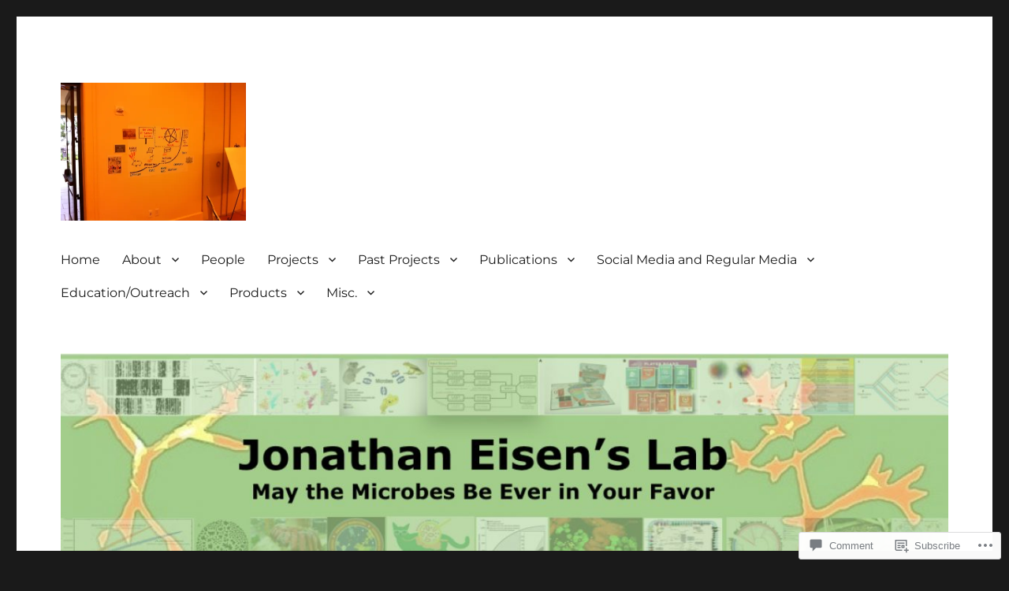

--- FILE ---
content_type: text/html; charset=UTF-8
request_url: https://phylogenomics.me/2011/10/25/having-fun-at-banking-session-at-compass11/having-fun-at-banking-session-at-compass11-8/
body_size: 30340
content:
<!DOCTYPE html>
<html lang="en" class="no-js">
<head>
	<meta charset="UTF-8">
	<meta name="viewport" content="width=device-width, initial-scale=1">
	<link rel="profile" href="https://gmpg.org/xfn/11">
		<link rel="pingback" href="https://phylogenomics.me/xmlrpc.php">
		<script>(function(html){html.className = html.className.replace(/\bno-js\b/,'js')})(document.documentElement);</script>
<title>Having fun at banking session at #compass11 &#8211; Jonathan Eisen&#039;s Lab</title>
<meta name='robots' content='max-image-preview:large' />

<!-- Async WordPress.com Remote Login -->
<script id="wpcom_remote_login_js">
var wpcom_remote_login_extra_auth = '';
function wpcom_remote_login_remove_dom_node_id( element_id ) {
	var dom_node = document.getElementById( element_id );
	if ( dom_node ) { dom_node.parentNode.removeChild( dom_node ); }
}
function wpcom_remote_login_remove_dom_node_classes( class_name ) {
	var dom_nodes = document.querySelectorAll( '.' + class_name );
	for ( var i = 0; i < dom_nodes.length; i++ ) {
		dom_nodes[ i ].parentNode.removeChild( dom_nodes[ i ] );
	}
}
function wpcom_remote_login_final_cleanup() {
	wpcom_remote_login_remove_dom_node_classes( "wpcom_remote_login_msg" );
	wpcom_remote_login_remove_dom_node_id( "wpcom_remote_login_key" );
	wpcom_remote_login_remove_dom_node_id( "wpcom_remote_login_validate" );
	wpcom_remote_login_remove_dom_node_id( "wpcom_remote_login_js" );
	wpcom_remote_login_remove_dom_node_id( "wpcom_request_access_iframe" );
	wpcom_remote_login_remove_dom_node_id( "wpcom_request_access_styles" );
}

// Watch for messages back from the remote login
window.addEventListener( "message", function( e ) {
	if ( e.origin === "https://r-login.wordpress.com" ) {
		var data = {};
		try {
			data = JSON.parse( e.data );
		} catch( e ) {
			wpcom_remote_login_final_cleanup();
			return;
		}

		if ( data.msg === 'LOGIN' ) {
			// Clean up the login check iframe
			wpcom_remote_login_remove_dom_node_id( "wpcom_remote_login_key" );

			var id_regex = new RegExp( /^[0-9]+$/ );
			var token_regex = new RegExp( /^.*|.*|.*$/ );
			if (
				token_regex.test( data.token )
				&& id_regex.test( data.wpcomid )
			) {
				// We have everything we need to ask for a login
				var script = document.createElement( "script" );
				script.setAttribute( "id", "wpcom_remote_login_validate" );
				script.src = '/remote-login.php?wpcom_remote_login=validate'
					+ '&wpcomid=' + data.wpcomid
					+ '&token=' + encodeURIComponent( data.token )
					+ '&host=' + window.location.protocol
					+ '//' + window.location.hostname
					+ '&postid=550'
					+ '&is_singular=';
				document.body.appendChild( script );
			}

			return;
		}

		// Safari ITP, not logged in, so redirect
		if ( data.msg === 'LOGIN-REDIRECT' ) {
			window.location = 'https://wordpress.com/log-in?redirect_to=' + window.location.href;
			return;
		}

		// Safari ITP, storage access failed, remove the request
		if ( data.msg === 'LOGIN-REMOVE' ) {
			var css_zap = 'html { -webkit-transition: margin-top 1s; transition: margin-top 1s; } /* 9001 */ html { margin-top: 0 !important; } * html body { margin-top: 0 !important; } @media screen and ( max-width: 782px ) { html { margin-top: 0 !important; } * html body { margin-top: 0 !important; } }';
			var style_zap = document.createElement( 'style' );
			style_zap.type = 'text/css';
			style_zap.appendChild( document.createTextNode( css_zap ) );
			document.body.appendChild( style_zap );

			var e = document.getElementById( 'wpcom_request_access_iframe' );
			e.parentNode.removeChild( e );

			document.cookie = 'wordpress_com_login_access=denied; path=/; max-age=31536000';

			return;
		}

		// Safari ITP
		if ( data.msg === 'REQUEST_ACCESS' ) {
			console.log( 'request access: safari' );

			// Check ITP iframe enable/disable knob
			if ( wpcom_remote_login_extra_auth !== 'safari_itp_iframe' ) {
				return;
			}

			// If we are in a "private window" there is no ITP.
			var private_window = false;
			try {
				var opendb = window.openDatabase( null, null, null, null );
			} catch( e ) {
				private_window = true;
			}

			if ( private_window ) {
				console.log( 'private window' );
				return;
			}

			var iframe = document.createElement( 'iframe' );
			iframe.id = 'wpcom_request_access_iframe';
			iframe.setAttribute( 'scrolling', 'no' );
			iframe.setAttribute( 'sandbox', 'allow-storage-access-by-user-activation allow-scripts allow-same-origin allow-top-navigation-by-user-activation' );
			iframe.src = 'https://r-login.wordpress.com/remote-login.php?wpcom_remote_login=request_access&origin=' + encodeURIComponent( data.origin ) + '&wpcomid=' + encodeURIComponent( data.wpcomid );

			var css = 'html { -webkit-transition: margin-top 1s; transition: margin-top 1s; } /* 9001 */ html { margin-top: 46px !important; } * html body { margin-top: 46px !important; } @media screen and ( max-width: 660px ) { html { margin-top: 71px !important; } * html body { margin-top: 71px !important; } #wpcom_request_access_iframe { display: block; height: 71px !important; } } #wpcom_request_access_iframe { border: 0px; height: 46px; position: fixed; top: 0; left: 0; width: 100%; min-width: 100%; z-index: 99999; background: #23282d; } ';

			var style = document.createElement( 'style' );
			style.type = 'text/css';
			style.id = 'wpcom_request_access_styles';
			style.appendChild( document.createTextNode( css ) );
			document.body.appendChild( style );

			document.body.appendChild( iframe );
		}

		if ( data.msg === 'DONE' ) {
			wpcom_remote_login_final_cleanup();
		}
	}
}, false );

// Inject the remote login iframe after the page has had a chance to load
// more critical resources
window.addEventListener( "DOMContentLoaded", function( e ) {
	var iframe = document.createElement( "iframe" );
	iframe.style.display = "none";
	iframe.setAttribute( "scrolling", "no" );
	iframe.setAttribute( "id", "wpcom_remote_login_key" );
	iframe.src = "https://r-login.wordpress.com/remote-login.php"
		+ "?wpcom_remote_login=key"
		+ "&origin=aHR0cHM6Ly9waHlsb2dlbm9taWNzLm1l"
		+ "&wpcomid=4087671"
		+ "&time=" + Math.floor( Date.now() / 1000 );
	document.body.appendChild( iframe );
}, false );
</script>
<link rel='dns-prefetch' href='//s0.wp.com' />
<link rel='dns-prefetch' href='//widgets.wp.com' />
<link rel='dns-prefetch' href='//wordpress.com' />
<link rel="alternate" type="application/rss+xml" title="Jonathan Eisen&#039;s Lab &raquo; Feed" href="https://phylogenomics.me/feed/" />
<link rel="alternate" type="application/rss+xml" title="Jonathan Eisen&#039;s Lab &raquo; Comments Feed" href="https://phylogenomics.me/comments/feed/" />
<link rel="alternate" type="application/rss+xml" title="Jonathan Eisen&#039;s Lab &raquo; Having fun at banking session at&nbsp;#compass11 Comments Feed" href="https://phylogenomics.me/2011/10/25/having-fun-at-banking-session-at-compass11/having-fun-at-banking-session-at-compass11-8/feed/" />
	<script type="text/javascript">
		/* <![CDATA[ */
		function addLoadEvent(func) {
			var oldonload = window.onload;
			if (typeof window.onload != 'function') {
				window.onload = func;
			} else {
				window.onload = function () {
					oldonload();
					func();
				}
			}
		}
		/* ]]> */
	</script>
	<link crossorigin='anonymous' rel='stylesheet' id='all-css-0-1' href='/_static/??/wp-content/mu-plugins/jetpack-plugin/moon/modules/theme-tools/compat/twentysixteen.css,/wp-content/mu-plugins/likes/jetpack-likes.css?m=1753284714j&cssminify=yes' type='text/css' media='all' />
<style id='wp-emoji-styles-inline-css'>

	img.wp-smiley, img.emoji {
		display: inline !important;
		border: none !important;
		box-shadow: none !important;
		height: 1em !important;
		width: 1em !important;
		margin: 0 0.07em !important;
		vertical-align: -0.1em !important;
		background: none !important;
		padding: 0 !important;
	}
/*# sourceURL=wp-emoji-styles-inline-css */
</style>
<link crossorigin='anonymous' rel='stylesheet' id='all-css-2-1' href='/wp-content/plugins/gutenberg-core/v22.4.2/build/styles/block-library/style.min.css?m=1769608164i&cssminify=yes' type='text/css' media='all' />
<style id='wp-block-library-inline-css'>
.has-text-align-justify {
	text-align:justify;
}
.has-text-align-justify{text-align:justify;}

/*# sourceURL=wp-block-library-inline-css */
</style><style id='global-styles-inline-css'>
:root{--wp--preset--aspect-ratio--square: 1;--wp--preset--aspect-ratio--4-3: 4/3;--wp--preset--aspect-ratio--3-4: 3/4;--wp--preset--aspect-ratio--3-2: 3/2;--wp--preset--aspect-ratio--2-3: 2/3;--wp--preset--aspect-ratio--16-9: 16/9;--wp--preset--aspect-ratio--9-16: 9/16;--wp--preset--color--black: #000000;--wp--preset--color--cyan-bluish-gray: #abb8c3;--wp--preset--color--white: #fff;--wp--preset--color--pale-pink: #f78da7;--wp--preset--color--vivid-red: #cf2e2e;--wp--preset--color--luminous-vivid-orange: #ff6900;--wp--preset--color--luminous-vivid-amber: #fcb900;--wp--preset--color--light-green-cyan: #7bdcb5;--wp--preset--color--vivid-green-cyan: #00d084;--wp--preset--color--pale-cyan-blue: #8ed1fc;--wp--preset--color--vivid-cyan-blue: #0693e3;--wp--preset--color--vivid-purple: #9b51e0;--wp--preset--color--dark-gray: #1a1a1a;--wp--preset--color--medium-gray: #686868;--wp--preset--color--light-gray: #e5e5e5;--wp--preset--color--blue-gray: #4d545c;--wp--preset--color--bright-blue: #007acc;--wp--preset--color--light-blue: #9adffd;--wp--preset--color--dark-brown: #402b30;--wp--preset--color--medium-brown: #774e24;--wp--preset--color--dark-red: #640c1f;--wp--preset--color--bright-red: #ff675f;--wp--preset--color--yellow: #ffef8e;--wp--preset--gradient--vivid-cyan-blue-to-vivid-purple: linear-gradient(135deg,rgb(6,147,227) 0%,rgb(155,81,224) 100%);--wp--preset--gradient--light-green-cyan-to-vivid-green-cyan: linear-gradient(135deg,rgb(122,220,180) 0%,rgb(0,208,130) 100%);--wp--preset--gradient--luminous-vivid-amber-to-luminous-vivid-orange: linear-gradient(135deg,rgb(252,185,0) 0%,rgb(255,105,0) 100%);--wp--preset--gradient--luminous-vivid-orange-to-vivid-red: linear-gradient(135deg,rgb(255,105,0) 0%,rgb(207,46,46) 100%);--wp--preset--gradient--very-light-gray-to-cyan-bluish-gray: linear-gradient(135deg,rgb(238,238,238) 0%,rgb(169,184,195) 100%);--wp--preset--gradient--cool-to-warm-spectrum: linear-gradient(135deg,rgb(74,234,220) 0%,rgb(151,120,209) 20%,rgb(207,42,186) 40%,rgb(238,44,130) 60%,rgb(251,105,98) 80%,rgb(254,248,76) 100%);--wp--preset--gradient--blush-light-purple: linear-gradient(135deg,rgb(255,206,236) 0%,rgb(152,150,240) 100%);--wp--preset--gradient--blush-bordeaux: linear-gradient(135deg,rgb(254,205,165) 0%,rgb(254,45,45) 50%,rgb(107,0,62) 100%);--wp--preset--gradient--luminous-dusk: linear-gradient(135deg,rgb(255,203,112) 0%,rgb(199,81,192) 50%,rgb(65,88,208) 100%);--wp--preset--gradient--pale-ocean: linear-gradient(135deg,rgb(255,245,203) 0%,rgb(182,227,212) 50%,rgb(51,167,181) 100%);--wp--preset--gradient--electric-grass: linear-gradient(135deg,rgb(202,248,128) 0%,rgb(113,206,126) 100%);--wp--preset--gradient--midnight: linear-gradient(135deg,rgb(2,3,129) 0%,rgb(40,116,252) 100%);--wp--preset--font-size--small: 13px;--wp--preset--font-size--medium: 20px;--wp--preset--font-size--large: 36px;--wp--preset--font-size--x-large: 42px;--wp--preset--font-family--albert-sans: 'Albert Sans', sans-serif;--wp--preset--font-family--alegreya: Alegreya, serif;--wp--preset--font-family--arvo: Arvo, serif;--wp--preset--font-family--bodoni-moda: 'Bodoni Moda', serif;--wp--preset--font-family--bricolage-grotesque: 'Bricolage Grotesque', sans-serif;--wp--preset--font-family--cabin: Cabin, sans-serif;--wp--preset--font-family--chivo: Chivo, sans-serif;--wp--preset--font-family--commissioner: Commissioner, sans-serif;--wp--preset--font-family--cormorant: Cormorant, serif;--wp--preset--font-family--courier-prime: 'Courier Prime', monospace;--wp--preset--font-family--crimson-pro: 'Crimson Pro', serif;--wp--preset--font-family--dm-mono: 'DM Mono', monospace;--wp--preset--font-family--dm-sans: 'DM Sans', sans-serif;--wp--preset--font-family--dm-serif-display: 'DM Serif Display', serif;--wp--preset--font-family--domine: Domine, serif;--wp--preset--font-family--eb-garamond: 'EB Garamond', serif;--wp--preset--font-family--epilogue: Epilogue, sans-serif;--wp--preset--font-family--fahkwang: Fahkwang, sans-serif;--wp--preset--font-family--figtree: Figtree, sans-serif;--wp--preset--font-family--fira-sans: 'Fira Sans', sans-serif;--wp--preset--font-family--fjalla-one: 'Fjalla One', sans-serif;--wp--preset--font-family--fraunces: Fraunces, serif;--wp--preset--font-family--gabarito: Gabarito, system-ui;--wp--preset--font-family--ibm-plex-mono: 'IBM Plex Mono', monospace;--wp--preset--font-family--ibm-plex-sans: 'IBM Plex Sans', sans-serif;--wp--preset--font-family--ibarra-real-nova: 'Ibarra Real Nova', serif;--wp--preset--font-family--instrument-serif: 'Instrument Serif', serif;--wp--preset--font-family--inter: Inter, sans-serif;--wp--preset--font-family--josefin-sans: 'Josefin Sans', sans-serif;--wp--preset--font-family--jost: Jost, sans-serif;--wp--preset--font-family--libre-baskerville: 'Libre Baskerville', serif;--wp--preset--font-family--libre-franklin: 'Libre Franklin', sans-serif;--wp--preset--font-family--literata: Literata, serif;--wp--preset--font-family--lora: Lora, serif;--wp--preset--font-family--merriweather: Merriweather, serif;--wp--preset--font-family--montserrat: Montserrat, sans-serif;--wp--preset--font-family--newsreader: Newsreader, serif;--wp--preset--font-family--noto-sans-mono: 'Noto Sans Mono', sans-serif;--wp--preset--font-family--nunito: Nunito, sans-serif;--wp--preset--font-family--open-sans: 'Open Sans', sans-serif;--wp--preset--font-family--overpass: Overpass, sans-serif;--wp--preset--font-family--pt-serif: 'PT Serif', serif;--wp--preset--font-family--petrona: Petrona, serif;--wp--preset--font-family--piazzolla: Piazzolla, serif;--wp--preset--font-family--playfair-display: 'Playfair Display', serif;--wp--preset--font-family--plus-jakarta-sans: 'Plus Jakarta Sans', sans-serif;--wp--preset--font-family--poppins: Poppins, sans-serif;--wp--preset--font-family--raleway: Raleway, sans-serif;--wp--preset--font-family--roboto: Roboto, sans-serif;--wp--preset--font-family--roboto-slab: 'Roboto Slab', serif;--wp--preset--font-family--rubik: Rubik, sans-serif;--wp--preset--font-family--rufina: Rufina, serif;--wp--preset--font-family--sora: Sora, sans-serif;--wp--preset--font-family--source-sans-3: 'Source Sans 3', sans-serif;--wp--preset--font-family--source-serif-4: 'Source Serif 4', serif;--wp--preset--font-family--space-mono: 'Space Mono', monospace;--wp--preset--font-family--syne: Syne, sans-serif;--wp--preset--font-family--texturina: Texturina, serif;--wp--preset--font-family--urbanist: Urbanist, sans-serif;--wp--preset--font-family--work-sans: 'Work Sans', sans-serif;--wp--preset--spacing--20: 0.44rem;--wp--preset--spacing--30: 0.67rem;--wp--preset--spacing--40: 1rem;--wp--preset--spacing--50: 1.5rem;--wp--preset--spacing--60: 2.25rem;--wp--preset--spacing--70: 3.38rem;--wp--preset--spacing--80: 5.06rem;--wp--preset--shadow--natural: 6px 6px 9px rgba(0, 0, 0, 0.2);--wp--preset--shadow--deep: 12px 12px 50px rgba(0, 0, 0, 0.4);--wp--preset--shadow--sharp: 6px 6px 0px rgba(0, 0, 0, 0.2);--wp--preset--shadow--outlined: 6px 6px 0px -3px rgb(255, 255, 255), 6px 6px rgb(0, 0, 0);--wp--preset--shadow--crisp: 6px 6px 0px rgb(0, 0, 0);}:where(body) { margin: 0; }:where(.is-layout-flex){gap: 0.5em;}:where(.is-layout-grid){gap: 0.5em;}body .is-layout-flex{display: flex;}.is-layout-flex{flex-wrap: wrap;align-items: center;}.is-layout-flex > :is(*, div){margin: 0;}body .is-layout-grid{display: grid;}.is-layout-grid > :is(*, div){margin: 0;}body{padding-top: 0px;padding-right: 0px;padding-bottom: 0px;padding-left: 0px;}:root :where(.wp-element-button, .wp-block-button__link){background-color: #32373c;border-width: 0;color: #fff;font-family: inherit;font-size: inherit;font-style: inherit;font-weight: inherit;letter-spacing: inherit;line-height: inherit;padding-top: calc(0.667em + 2px);padding-right: calc(1.333em + 2px);padding-bottom: calc(0.667em + 2px);padding-left: calc(1.333em + 2px);text-decoration: none;text-transform: inherit;}.has-black-color{color: var(--wp--preset--color--black) !important;}.has-cyan-bluish-gray-color{color: var(--wp--preset--color--cyan-bluish-gray) !important;}.has-white-color{color: var(--wp--preset--color--white) !important;}.has-pale-pink-color{color: var(--wp--preset--color--pale-pink) !important;}.has-vivid-red-color{color: var(--wp--preset--color--vivid-red) !important;}.has-luminous-vivid-orange-color{color: var(--wp--preset--color--luminous-vivid-orange) !important;}.has-luminous-vivid-amber-color{color: var(--wp--preset--color--luminous-vivid-amber) !important;}.has-light-green-cyan-color{color: var(--wp--preset--color--light-green-cyan) !important;}.has-vivid-green-cyan-color{color: var(--wp--preset--color--vivid-green-cyan) !important;}.has-pale-cyan-blue-color{color: var(--wp--preset--color--pale-cyan-blue) !important;}.has-vivid-cyan-blue-color{color: var(--wp--preset--color--vivid-cyan-blue) !important;}.has-vivid-purple-color{color: var(--wp--preset--color--vivid-purple) !important;}.has-dark-gray-color{color: var(--wp--preset--color--dark-gray) !important;}.has-medium-gray-color{color: var(--wp--preset--color--medium-gray) !important;}.has-light-gray-color{color: var(--wp--preset--color--light-gray) !important;}.has-blue-gray-color{color: var(--wp--preset--color--blue-gray) !important;}.has-bright-blue-color{color: var(--wp--preset--color--bright-blue) !important;}.has-light-blue-color{color: var(--wp--preset--color--light-blue) !important;}.has-dark-brown-color{color: var(--wp--preset--color--dark-brown) !important;}.has-medium-brown-color{color: var(--wp--preset--color--medium-brown) !important;}.has-dark-red-color{color: var(--wp--preset--color--dark-red) !important;}.has-bright-red-color{color: var(--wp--preset--color--bright-red) !important;}.has-yellow-color{color: var(--wp--preset--color--yellow) !important;}.has-black-background-color{background-color: var(--wp--preset--color--black) !important;}.has-cyan-bluish-gray-background-color{background-color: var(--wp--preset--color--cyan-bluish-gray) !important;}.has-white-background-color{background-color: var(--wp--preset--color--white) !important;}.has-pale-pink-background-color{background-color: var(--wp--preset--color--pale-pink) !important;}.has-vivid-red-background-color{background-color: var(--wp--preset--color--vivid-red) !important;}.has-luminous-vivid-orange-background-color{background-color: var(--wp--preset--color--luminous-vivid-orange) !important;}.has-luminous-vivid-amber-background-color{background-color: var(--wp--preset--color--luminous-vivid-amber) !important;}.has-light-green-cyan-background-color{background-color: var(--wp--preset--color--light-green-cyan) !important;}.has-vivid-green-cyan-background-color{background-color: var(--wp--preset--color--vivid-green-cyan) !important;}.has-pale-cyan-blue-background-color{background-color: var(--wp--preset--color--pale-cyan-blue) !important;}.has-vivid-cyan-blue-background-color{background-color: var(--wp--preset--color--vivid-cyan-blue) !important;}.has-vivid-purple-background-color{background-color: var(--wp--preset--color--vivid-purple) !important;}.has-dark-gray-background-color{background-color: var(--wp--preset--color--dark-gray) !important;}.has-medium-gray-background-color{background-color: var(--wp--preset--color--medium-gray) !important;}.has-light-gray-background-color{background-color: var(--wp--preset--color--light-gray) !important;}.has-blue-gray-background-color{background-color: var(--wp--preset--color--blue-gray) !important;}.has-bright-blue-background-color{background-color: var(--wp--preset--color--bright-blue) !important;}.has-light-blue-background-color{background-color: var(--wp--preset--color--light-blue) !important;}.has-dark-brown-background-color{background-color: var(--wp--preset--color--dark-brown) !important;}.has-medium-brown-background-color{background-color: var(--wp--preset--color--medium-brown) !important;}.has-dark-red-background-color{background-color: var(--wp--preset--color--dark-red) !important;}.has-bright-red-background-color{background-color: var(--wp--preset--color--bright-red) !important;}.has-yellow-background-color{background-color: var(--wp--preset--color--yellow) !important;}.has-black-border-color{border-color: var(--wp--preset--color--black) !important;}.has-cyan-bluish-gray-border-color{border-color: var(--wp--preset--color--cyan-bluish-gray) !important;}.has-white-border-color{border-color: var(--wp--preset--color--white) !important;}.has-pale-pink-border-color{border-color: var(--wp--preset--color--pale-pink) !important;}.has-vivid-red-border-color{border-color: var(--wp--preset--color--vivid-red) !important;}.has-luminous-vivid-orange-border-color{border-color: var(--wp--preset--color--luminous-vivid-orange) !important;}.has-luminous-vivid-amber-border-color{border-color: var(--wp--preset--color--luminous-vivid-amber) !important;}.has-light-green-cyan-border-color{border-color: var(--wp--preset--color--light-green-cyan) !important;}.has-vivid-green-cyan-border-color{border-color: var(--wp--preset--color--vivid-green-cyan) !important;}.has-pale-cyan-blue-border-color{border-color: var(--wp--preset--color--pale-cyan-blue) !important;}.has-vivid-cyan-blue-border-color{border-color: var(--wp--preset--color--vivid-cyan-blue) !important;}.has-vivid-purple-border-color{border-color: var(--wp--preset--color--vivid-purple) !important;}.has-dark-gray-border-color{border-color: var(--wp--preset--color--dark-gray) !important;}.has-medium-gray-border-color{border-color: var(--wp--preset--color--medium-gray) !important;}.has-light-gray-border-color{border-color: var(--wp--preset--color--light-gray) !important;}.has-blue-gray-border-color{border-color: var(--wp--preset--color--blue-gray) !important;}.has-bright-blue-border-color{border-color: var(--wp--preset--color--bright-blue) !important;}.has-light-blue-border-color{border-color: var(--wp--preset--color--light-blue) !important;}.has-dark-brown-border-color{border-color: var(--wp--preset--color--dark-brown) !important;}.has-medium-brown-border-color{border-color: var(--wp--preset--color--medium-brown) !important;}.has-dark-red-border-color{border-color: var(--wp--preset--color--dark-red) !important;}.has-bright-red-border-color{border-color: var(--wp--preset--color--bright-red) !important;}.has-yellow-border-color{border-color: var(--wp--preset--color--yellow) !important;}.has-vivid-cyan-blue-to-vivid-purple-gradient-background{background: var(--wp--preset--gradient--vivid-cyan-blue-to-vivid-purple) !important;}.has-light-green-cyan-to-vivid-green-cyan-gradient-background{background: var(--wp--preset--gradient--light-green-cyan-to-vivid-green-cyan) !important;}.has-luminous-vivid-amber-to-luminous-vivid-orange-gradient-background{background: var(--wp--preset--gradient--luminous-vivid-amber-to-luminous-vivid-orange) !important;}.has-luminous-vivid-orange-to-vivid-red-gradient-background{background: var(--wp--preset--gradient--luminous-vivid-orange-to-vivid-red) !important;}.has-very-light-gray-to-cyan-bluish-gray-gradient-background{background: var(--wp--preset--gradient--very-light-gray-to-cyan-bluish-gray) !important;}.has-cool-to-warm-spectrum-gradient-background{background: var(--wp--preset--gradient--cool-to-warm-spectrum) !important;}.has-blush-light-purple-gradient-background{background: var(--wp--preset--gradient--blush-light-purple) !important;}.has-blush-bordeaux-gradient-background{background: var(--wp--preset--gradient--blush-bordeaux) !important;}.has-luminous-dusk-gradient-background{background: var(--wp--preset--gradient--luminous-dusk) !important;}.has-pale-ocean-gradient-background{background: var(--wp--preset--gradient--pale-ocean) !important;}.has-electric-grass-gradient-background{background: var(--wp--preset--gradient--electric-grass) !important;}.has-midnight-gradient-background{background: var(--wp--preset--gradient--midnight) !important;}.has-small-font-size{font-size: var(--wp--preset--font-size--small) !important;}.has-medium-font-size{font-size: var(--wp--preset--font-size--medium) !important;}.has-large-font-size{font-size: var(--wp--preset--font-size--large) !important;}.has-x-large-font-size{font-size: var(--wp--preset--font-size--x-large) !important;}.has-albert-sans-font-family{font-family: var(--wp--preset--font-family--albert-sans) !important;}.has-alegreya-font-family{font-family: var(--wp--preset--font-family--alegreya) !important;}.has-arvo-font-family{font-family: var(--wp--preset--font-family--arvo) !important;}.has-bodoni-moda-font-family{font-family: var(--wp--preset--font-family--bodoni-moda) !important;}.has-bricolage-grotesque-font-family{font-family: var(--wp--preset--font-family--bricolage-grotesque) !important;}.has-cabin-font-family{font-family: var(--wp--preset--font-family--cabin) !important;}.has-chivo-font-family{font-family: var(--wp--preset--font-family--chivo) !important;}.has-commissioner-font-family{font-family: var(--wp--preset--font-family--commissioner) !important;}.has-cormorant-font-family{font-family: var(--wp--preset--font-family--cormorant) !important;}.has-courier-prime-font-family{font-family: var(--wp--preset--font-family--courier-prime) !important;}.has-crimson-pro-font-family{font-family: var(--wp--preset--font-family--crimson-pro) !important;}.has-dm-mono-font-family{font-family: var(--wp--preset--font-family--dm-mono) !important;}.has-dm-sans-font-family{font-family: var(--wp--preset--font-family--dm-sans) !important;}.has-dm-serif-display-font-family{font-family: var(--wp--preset--font-family--dm-serif-display) !important;}.has-domine-font-family{font-family: var(--wp--preset--font-family--domine) !important;}.has-eb-garamond-font-family{font-family: var(--wp--preset--font-family--eb-garamond) !important;}.has-epilogue-font-family{font-family: var(--wp--preset--font-family--epilogue) !important;}.has-fahkwang-font-family{font-family: var(--wp--preset--font-family--fahkwang) !important;}.has-figtree-font-family{font-family: var(--wp--preset--font-family--figtree) !important;}.has-fira-sans-font-family{font-family: var(--wp--preset--font-family--fira-sans) !important;}.has-fjalla-one-font-family{font-family: var(--wp--preset--font-family--fjalla-one) !important;}.has-fraunces-font-family{font-family: var(--wp--preset--font-family--fraunces) !important;}.has-gabarito-font-family{font-family: var(--wp--preset--font-family--gabarito) !important;}.has-ibm-plex-mono-font-family{font-family: var(--wp--preset--font-family--ibm-plex-mono) !important;}.has-ibm-plex-sans-font-family{font-family: var(--wp--preset--font-family--ibm-plex-sans) !important;}.has-ibarra-real-nova-font-family{font-family: var(--wp--preset--font-family--ibarra-real-nova) !important;}.has-instrument-serif-font-family{font-family: var(--wp--preset--font-family--instrument-serif) !important;}.has-inter-font-family{font-family: var(--wp--preset--font-family--inter) !important;}.has-josefin-sans-font-family{font-family: var(--wp--preset--font-family--josefin-sans) !important;}.has-jost-font-family{font-family: var(--wp--preset--font-family--jost) !important;}.has-libre-baskerville-font-family{font-family: var(--wp--preset--font-family--libre-baskerville) !important;}.has-libre-franklin-font-family{font-family: var(--wp--preset--font-family--libre-franklin) !important;}.has-literata-font-family{font-family: var(--wp--preset--font-family--literata) !important;}.has-lora-font-family{font-family: var(--wp--preset--font-family--lora) !important;}.has-merriweather-font-family{font-family: var(--wp--preset--font-family--merriweather) !important;}.has-montserrat-font-family{font-family: var(--wp--preset--font-family--montserrat) !important;}.has-newsreader-font-family{font-family: var(--wp--preset--font-family--newsreader) !important;}.has-noto-sans-mono-font-family{font-family: var(--wp--preset--font-family--noto-sans-mono) !important;}.has-nunito-font-family{font-family: var(--wp--preset--font-family--nunito) !important;}.has-open-sans-font-family{font-family: var(--wp--preset--font-family--open-sans) !important;}.has-overpass-font-family{font-family: var(--wp--preset--font-family--overpass) !important;}.has-pt-serif-font-family{font-family: var(--wp--preset--font-family--pt-serif) !important;}.has-petrona-font-family{font-family: var(--wp--preset--font-family--petrona) !important;}.has-piazzolla-font-family{font-family: var(--wp--preset--font-family--piazzolla) !important;}.has-playfair-display-font-family{font-family: var(--wp--preset--font-family--playfair-display) !important;}.has-plus-jakarta-sans-font-family{font-family: var(--wp--preset--font-family--plus-jakarta-sans) !important;}.has-poppins-font-family{font-family: var(--wp--preset--font-family--poppins) !important;}.has-raleway-font-family{font-family: var(--wp--preset--font-family--raleway) !important;}.has-roboto-font-family{font-family: var(--wp--preset--font-family--roboto) !important;}.has-roboto-slab-font-family{font-family: var(--wp--preset--font-family--roboto-slab) !important;}.has-rubik-font-family{font-family: var(--wp--preset--font-family--rubik) !important;}.has-rufina-font-family{font-family: var(--wp--preset--font-family--rufina) !important;}.has-sora-font-family{font-family: var(--wp--preset--font-family--sora) !important;}.has-source-sans-3-font-family{font-family: var(--wp--preset--font-family--source-sans-3) !important;}.has-source-serif-4-font-family{font-family: var(--wp--preset--font-family--source-serif-4) !important;}.has-space-mono-font-family{font-family: var(--wp--preset--font-family--space-mono) !important;}.has-syne-font-family{font-family: var(--wp--preset--font-family--syne) !important;}.has-texturina-font-family{font-family: var(--wp--preset--font-family--texturina) !important;}.has-urbanist-font-family{font-family: var(--wp--preset--font-family--urbanist) !important;}.has-work-sans-font-family{font-family: var(--wp--preset--font-family--work-sans) !important;}
/*# sourceURL=global-styles-inline-css */
</style>

<style id='classic-theme-styles-inline-css'>
.wp-block-button__link{background-color:#32373c;border-radius:9999px;box-shadow:none;color:#fff;font-size:1.125em;padding:calc(.667em + 2px) calc(1.333em + 2px);text-decoration:none}.wp-block-file__button{background:#32373c;color:#fff}.wp-block-accordion-heading{margin:0}.wp-block-accordion-heading__toggle{background-color:inherit!important;color:inherit!important}.wp-block-accordion-heading__toggle:not(:focus-visible){outline:none}.wp-block-accordion-heading__toggle:focus,.wp-block-accordion-heading__toggle:hover{background-color:inherit!important;border:none;box-shadow:none;color:inherit;padding:var(--wp--preset--spacing--20,1em) 0;text-decoration:none}.wp-block-accordion-heading__toggle:focus-visible{outline:auto;outline-offset:0}
/*# sourceURL=/wp-content/plugins/gutenberg-core/v22.4.2/build/styles/block-library/classic.min.css */
</style>
<link crossorigin='anonymous' rel='stylesheet' id='all-css-4-1' href='/_static/??-eJx9jskOwjAMRH+IYPblgPgUlMWClDqJYqf9fVxVXABxseSZefbAWIzPSTAJUDOlb/eYGHyuqDoVK6AJwhAt9kgaW3rmBfzGxqKMca5UZDY6KTYy8lCQ/3EdSrH+aVSaT8wGUM7pbd4GTCFXsE0yWZHovzDg6sG12AcYsDp9reLUmT/3qcyVLuvj4bRd7fbnTfcCmvdj7g==&cssminify=yes' type='text/css' media='all' />
<link rel='stylesheet' id='verbum-gutenberg-css-css' href='https://widgets.wp.com/verbum-block-editor/block-editor.css?ver=1738686361' media='all' />
<link crossorigin='anonymous' rel='stylesheet' id='all-css-6-1' href='/_static/??-eJyNkNEOwiAMRX9IbNSZ+WL8FMNInWxQCHSZ+3uLM2ZRH/bWe7i9vQHGqEwgRmLwg4puaC1lMMF7QcrZHkXlL7IVsgELFNjKdv4M88Mik+/oJSEODfAoYMr2wYgENzFk8JiSHVGLLZXjWfnChWqetaWSG5xm/RO+KNwhR236twYfAsFVdqFFwjSX/Duub5x5crjeXj6tccH0rxMXf97Vx8P+VNW7qnsCoUWOsg==&cssminify=yes' type='text/css' media='all' />
<link crossorigin='anonymous' rel='stylesheet' id='all-css-12-1' href='/_static/??-eJx9y0EOwjAMRNELYUxEK7FBnKWNTAhK7Kh2lPb2pGyADbv5Iz1sBbywERvagzIpljqjtX5sGlcjYvSqqLYlgla85GPvA37BXKGkGiIrLjQnCX2Gt/rkPxRIIImfLAr/BNzTFJed3vLVjW4YT2fnLs8X8DhDqQ==&cssminify=yes' type='text/css' media='all' />
<style id='jetpack-global-styles-frontend-style-inline-css'>
:root { --font-headings: unset; --font-base: unset; --font-headings-default: -apple-system,BlinkMacSystemFont,"Segoe UI",Roboto,Oxygen-Sans,Ubuntu,Cantarell,"Helvetica Neue",sans-serif; --font-base-default: -apple-system,BlinkMacSystemFont,"Segoe UI",Roboto,Oxygen-Sans,Ubuntu,Cantarell,"Helvetica Neue",sans-serif;}
/*# sourceURL=jetpack-global-styles-frontend-style-inline-css */
</style>
<link crossorigin='anonymous' rel='stylesheet' id='all-css-14-1' href='/_static/??-eJyNjcEKwjAQRH/IuFRT6kX8FNkmS5K6yQY3Qfx7bfEiXrwM82B4A49qnJRGpUHupnIPqSgs1Cq624chi6zhO5OCRryTR++fW00l7J3qDv43XVNxoOISsmEJol/wY2uR8vs3WggsM/I6uOTzMI3Hw8lOg11eUT1JKA==&cssminify=yes' type='text/css' media='all' />
<script id="wpcom-actionbar-placeholder-js-extra">
var actionbardata = {"siteID":"4087671","postID":"550","siteURL":"https://phylogenomics.me","xhrURL":"https://phylogenomics.me/wp-admin/admin-ajax.php","nonce":"a2d72dba4d","isLoggedIn":"","statusMessage":"","subsEmailDefault":"instantly","proxyScriptUrl":"https://s0.wp.com/wp-content/js/wpcom-proxy-request.js?m=1513050504i&amp;ver=20211021","shortlink":"https://wp.me/ah9ob-8S","i18n":{"followedText":"New posts from this site will now appear in your \u003Ca href=\"https://wordpress.com/reader\"\u003EReader\u003C/a\u003E","foldBar":"Collapse this bar","unfoldBar":"Expand this bar","shortLinkCopied":"Shortlink copied to clipboard."}};
//# sourceURL=wpcom-actionbar-placeholder-js-extra
</script>
<script id="jetpack-mu-wpcom-settings-js-before">
var JETPACK_MU_WPCOM_SETTINGS = {"assetsUrl":"https://s0.wp.com/wp-content/mu-plugins/jetpack-mu-wpcom-plugin/moon/jetpack_vendor/automattic/jetpack-mu-wpcom/src/build/"};
//# sourceURL=jetpack-mu-wpcom-settings-js-before
</script>
<script crossorigin='anonymous' type='text/javascript'  src='/_static/??/wp-content/js/rlt-proxy.js,/wp-content/themes/pub/twentysixteen/js/html5.js?m=1720530689j'></script>
<script id="rlt-proxy-js-after">
	rltInitialize( {"token":null,"iframeOrigins":["https:\/\/widgets.wp.com"]} );
//# sourceURL=rlt-proxy-js-after
</script>
<link rel="EditURI" type="application/rsd+xml" title="RSD" href="https://phylogenomics.wordpress.com/xmlrpc.php?rsd" />
<meta name="generator" content="WordPress.com" />
<link rel="canonical" href="https://phylogenomics.me/2011/10/25/having-fun-at-banking-session-at-compass11/having-fun-at-banking-session-at-compass11-8/" />
<link rel='shortlink' href='https://wp.me/ah9ob-8S' />
<link rel="alternate" type="application/json+oembed" href="https://public-api.wordpress.com/oembed/?format=json&amp;url=https%3A%2F%2Fphylogenomics.me%2F2011%2F10%2F25%2Fhaving-fun-at-banking-session-at-compass11%2Fhaving-fun-at-banking-session-at-compass11-8%2F&amp;for=wpcom-auto-discovery" /><link rel="alternate" type="application/xml+oembed" href="https://public-api.wordpress.com/oembed/?format=xml&amp;url=https%3A%2F%2Fphylogenomics.me%2F2011%2F10%2F25%2Fhaving-fun-at-banking-session-at-compass11%2Fhaving-fun-at-banking-session-at-compass11-8%2F&amp;for=wpcom-auto-discovery" />
<!-- Jetpack Open Graph Tags -->
<meta property="og:type" content="article" />
<meta property="og:title" content="Having fun at banking session at #compass11" />
<meta property="og:url" content="https://phylogenomics.me/2011/10/25/having-fun-at-banking-session-at-compass11/having-fun-at-banking-session-at-compass11-8/" />
<meta property="og:description" content="Visit the post for more." />
<meta property="article:published_time" content="2011-10-25T00:43:27+00:00" />
<meta property="article:modified_time" content="2011-10-25T00:43:27+00:00" />
<meta property="og:site_name" content="Jonathan Eisen&#039;s Lab" />
<meta property="og:image" content="https://phylogenomics.me/wp-content/uploads/2011/10/p188-scaled1000.jpg" />
<meta property="og:image:alt" content="" />
<meta property="og:locale" content="en_US" />
<meta property="article:publisher" content="https://www.facebook.com/WordPresscom" />
<meta name="twitter:creator" content="@phylogenomics" />
<meta name="twitter:site" content="@phylogenomics" />
<meta name="twitter:text:title" content="Having fun at banking session at&nbsp;#compass11" />
<meta name="twitter:image" content="https://phylogenomics.me/wp-content/uploads/2011/10/p188-scaled1000.jpg?w=640" />
<meta name="twitter:card" content="summary_large_image" />
<meta name="twitter:description" content="Post by @phylogenomics." />

<!-- End Jetpack Open Graph Tags -->
<link rel="shortcut icon" type="image/x-icon" href="https://secure.gravatar.com/blavatar/84d275aa258e9c2cd89d181d1b3106d61ee8ef6f704fa188685e8de34a479085?s=32" sizes="16x16" />
<link rel="icon" type="image/x-icon" href="https://secure.gravatar.com/blavatar/84d275aa258e9c2cd89d181d1b3106d61ee8ef6f704fa188685e8de34a479085?s=32" sizes="16x16" />
<link rel="apple-touch-icon" href="https://secure.gravatar.com/blavatar/84d275aa258e9c2cd89d181d1b3106d61ee8ef6f704fa188685e8de34a479085?s=114" />
<link rel='openid.server' href='https://phylogenomics.me/?openidserver=1' />
<link rel='openid.delegate' href='https://phylogenomics.me/' />
<link rel="search" type="application/opensearchdescription+xml" href="https://phylogenomics.me/osd.xml" title="Jonathan Eisen&#039;s Lab" />
<link rel="search" type="application/opensearchdescription+xml" href="https://s1.wp.com/opensearch.xml" title="WordPress.com" />
<meta name="description" content="All microbes, all the time. May the microbes be ever in your favor." />
		<style type="text/css" id="twentysixteen-header-css">
		.site-branding {
			margin: 0 auto 0 0;
		}

		.site-branding .site-title,
		.site-description {
			clip: rect(1px, 1px, 1px, 1px);
			position: absolute;
		}
		</style>
					<link rel="stylesheet" id="custom-css-css" type="text/css" href="https://s0.wp.com/?custom-css=1&#038;csblog=h9ob&#038;cscache=6&#038;csrev=439" />
			<link crossorigin='anonymous' rel='stylesheet' id='all-css-6-3' href='/wp-content/mu-plugins/jetpack-plugin/moon/_inc/build/subscriptions/subscriptions.min.css?m=1753976312i&cssminify=yes' type='text/css' media='all' />
</head>

<body class="attachment wp-singular attachment-template-default single single-attachment postid-550 attachmentid-550 attachment-jpeg custom-background wp-embed-responsive wp-theme-pubtwentysixteen customizer-styles-applied group-blog jetpack-reblog-enabled">
<div id="page" class="site">
	<div class="site-inner">
		<a class="skip-link screen-reader-text" href="#content">
			Skip to content		</a>

		<header id="masthead" class="site-header">
			<div class="site-header-main">
				<div class="site-branding">
					<a href="https://phylogenomics.me/" class="site-logo-link" rel="home" itemprop="url"><img width="469" height="350" src="https://phylogenomics.me/wp-content/uploads/2011/10/p188-scaled1000.jpg?w=469" class="site-logo attachment-twentysixteen-logo" alt="" data-size="twentysixteen-logo" itemprop="logo" decoding="async" data-attachment-id="550" data-permalink="https://phylogenomics.me/2011/10/25/having-fun-at-banking-session-at-compass11/having-fun-at-banking-session-at-compass11-8/" data-orig-file="https://phylogenomics.me/wp-content/uploads/2011/10/p188-scaled1000.jpg" data-orig-size="1000,747" data-comments-opened="1" data-image-meta="{&quot;aperture&quot;:&quot;0&quot;,&quot;credit&quot;:&quot;&quot;,&quot;camera&quot;:&quot;&quot;,&quot;caption&quot;:&quot;&quot;,&quot;created_timestamp&quot;:&quot;0&quot;,&quot;copyright&quot;:&quot;&quot;,&quot;focal_length&quot;:&quot;0&quot;,&quot;iso&quot;:&quot;0&quot;,&quot;shutter_speed&quot;:&quot;0&quot;,&quot;title&quot;:&quot;&quot;}" data-image-title="Having fun at banking session at #compass11" data-image-description="" data-image-caption="" data-medium-file="https://phylogenomics.me/wp-content/uploads/2011/10/p188-scaled1000.jpg?w=300" data-large-file="https://phylogenomics.me/wp-content/uploads/2011/10/p188-scaled1000.jpg?w=840" /></a>
											<p class="site-title"><a href="https://phylogenomics.me/" rel="home">Jonathan Eisen&#039;s Lab</a></p>
												<p class="site-description">All microbes, all the time. May the microbes be ever in your favor.</p>
									</div><!-- .site-branding -->

									<button id="menu-toggle" class="menu-toggle">Menu</button>

					<div id="site-header-menu" class="site-header-menu">
													<nav id="site-navigation" class="main-navigation" aria-label="Primary Menu">
								<div class="menu-home-page-menus-container"><ul id="menu-home-page-menus" class="primary-menu"><li id="menu-item-14" class="menu-item menu-item-type-post_type menu-item-object-page menu-item-home menu-item-14"><a href="https://phylogenomics.me/">Home</a></li>
<li id="menu-item-4206" class="menu-item menu-item-type-custom menu-item-object-custom menu-item-has-children menu-item-4206"><a>About</a>
<ul class="sub-menu">
	<li id="menu-item-1486" class="menu-item menu-item-type-post_type menu-item-object-page menu-item-1486"><a href="https://phylogenomics.me/jonathan-eisen/jonathan-eisen-bio-2/">Jonathan Eisen Bio</a></li>
	<li id="menu-item-15076" class="menu-item menu-item-type-custom menu-item-object-custom menu-item-15076"><a href="https://phylogenomics.files.wordpress.com/2023/07/eisen-cv-2023.pdf">J. Eisen CV 2023</a></li>
	<li id="menu-item-15094" class="menu-item menu-item-type-custom menu-item-object-custom menu-item-15094"><a href="https://orcid.org/0000-0002-0159-2197">Orcid</a></li>
	<li id="menu-item-375" class="menu-item menu-item-type-post_type menu-item-object-page menu-item-375"><a href="https://phylogenomics.me/about/disclosures/">Disclosures</a></li>
	<li id="menu-item-276" class="menu-item menu-item-type-post_type menu-item-object-page menu-item-276"><a href="https://phylogenomics.me/about/funding/">Funding</a></li>
	<li id="menu-item-3559" class="menu-item menu-item-type-post_type menu-item-object-page menu-item-3559"><a href="https://phylogenomics.me/home/questions-for-jonathan-eisen-advice-background-projects-etc/">Questions for Jonathan Eisen (Advice, Background, Projects, etc)</a></li>
	<li id="menu-item-14632" class="menu-item menu-item-type-post_type menu-item-object-page menu-item-14632"><a href="https://phylogenomics.me/more-about-jonathan-eisen/">More About Jonathan Eisen</a></li>
</ul>
</li>
<li id="menu-item-3661" class="menu-item menu-item-type-custom menu-item-object-custom menu-item-3661"><a href="https://phylogenomics.wordpress.com/people/">People</a></li>
<li id="menu-item-6411" class="menu-item menu-item-type-custom menu-item-object-custom menu-item-has-children menu-item-6411"><a>Projects</a>
<ul class="sub-menu">
	<li id="menu-item-4937" class="menu-item menu-item-type-post_type menu-item-object-page menu-item-4937"><a href="https://phylogenomics.me/major-current-projects/seagrass-microbiomes/">Seagrass Microbiomes</a></li>
</ul>
</li>
<li id="menu-item-14494" class="menu-item menu-item-type-post_type menu-item-object-page menu-item-has-children menu-item-14494"><a href="https://phylogenomics.me/past-projects-2/">Past Projects</a>
<ul class="sub-menu">
	<li id="menu-item-14463" class="menu-item menu-item-type-custom menu-item-object-custom menu-item-14463"><a href="http://istmobiome.net">Istmobiome</a></li>
	<li id="menu-item-4063" class="menu-item menu-item-type-custom menu-item-object-custom menu-item-4063"><a href="http://microBE.net">microBEnet</a></li>
	<li id="menu-item-53" class="menu-item menu-item-type-post_type menu-item-object-page menu-item-53"><a href="https://phylogenomics.me/major-current-projects/geba/">Genomic Encyclopedia of Bacteria and Archaea (GEBA)</a></li>
	<li id="menu-item-13" class="menu-item menu-item-type-post_type menu-item-object-page menu-item-13"><a href="https://phylogenomics.me/past-projects-2/corn-microbiome/">Corn Microbiome</a></li>
</ul>
</li>
<li id="menu-item-3657" class="menu-item menu-item-type-custom menu-item-object-custom menu-item-has-children menu-item-3657"><a>Publications</a>
<ul class="sub-menu">
	<li id="menu-item-15088" class="menu-item menu-item-type-custom menu-item-object-custom menu-item-15088"><a href="https://docs.google.com/document/d/11JamcHmx2WsC7ouOi3qYm3lEHjGIZZWPNU51oZkrTok/edit?usp=sharing">Eisen Publications</a></li>
	<li id="menu-item-782" class="menu-item menu-item-type-custom menu-item-object-custom menu-item-782"><a target="_blank" rel="noopener" href="http://scholar.google.com/citations?user=LrlwhwUAAAAJ&#038;hl=en" title="Google Scholar">Eisen Pubs on Google Scholar</a></li>
	<li id="menu-item-15089" class="menu-item menu-item-type-custom menu-item-object-custom menu-item-15089"><a href="https://docs.google.com/document/d/11BZkm-BfD9qQqUwdqRYptFStEXGpcwxcCL6ZhWmFmPo/edit?usp=sharing">Eisen Publications Organized By Topic Areas</a></li>
	<li id="menu-item-15038" class="menu-item menu-item-type-custom menu-item-object-custom menu-item-15038"><a href="https://docs.google.com/document/d/18kvndIp8japaub_BawYGTVu7qxED97qES7ijh-GqAUU/edit?usp=sharing">Publications Table</a></li>
	<li id="menu-item-2783" class="menu-item menu-item-type-post_type menu-item-object-page menu-item-2783"><a href="https://phylogenomics.me/publications/publications/">Publications List w/ notes (from 2018)</a></li>
	<li id="menu-item-118" class="menu-item menu-item-type-custom menu-item-object-custom menu-item-118"><a target="_blank" rel="noopener" href="http://evolution-textbook.org/" title="“Evolution” from CSHL Press by Barton, Eisen, Patel, Goldstein, Briggs">Evolution Textbook</a></li>
</ul>
</li>
<li id="menu-item-483" class="menu-item menu-item-type-post_type menu-item-object-page current_page_parent menu-item-has-children menu-item-483"><a href="https://phylogenomics.me/eisen-lab-blog/">Social Media and Regular Media</a>
<ul class="sub-menu">
	<li id="menu-item-15092" class="menu-item menu-item-type-custom menu-item-object-custom menu-item-15092"><a href="https://docs.google.com/document/d/1P71xGC5tiPzQoZsYzSjeGrQOO9is1L8biyYM0Ci1ZT4/edit?usp=sharing">Press Coverage</a></li>
	<li id="menu-item-3670" class="menu-item menu-item-type-custom menu-item-object-custom menu-item-3670"><a href="https://phylogenomics.wordpress.com/eisen-lab-blog/">Eisen Lab Blog</a></li>
	<li id="menu-item-64" class="menu-item menu-item-type-custom menu-item-object-custom menu-item-64"><a target="_blank" rel="noopener" href="http://phylogenomics.blogspot.com" title="The Tree of Life">Eisen&#8217;s Tree of Life Blog</a></li>
	<li id="menu-item-3669" class="menu-item menu-item-type-custom menu-item-object-custom menu-item-3669"><a href="http://www.microbe.net/microbenet-blog/">microBEnet Blog</a></li>
	<li id="menu-item-15093" class="menu-item menu-item-type-custom menu-item-object-custom menu-item-15093"><a href="https://www.linkedin.com/in/jonathaneisen/">LinkedIn</a></li>
	<li id="menu-item-15100" class="menu-item menu-item-type-custom menu-item-object-custom menu-item-15100"><a href="http://twitter.com/phylogenomics">Twitter</a></li>
	<li id="menu-item-15097" class="menu-item menu-item-type-custom menu-item-object-custom menu-item-15097"><a href="https://www.instagram.com/phylogenomics/">Instagram</a></li>
	<li id="menu-item-15099" class="menu-item menu-item-type-custom menu-item-object-custom menu-item-15099"><a href="https://fediscience.org/@phylogenomics">Mastodon</a></li>
	<li id="menu-item-15098" class="menu-item menu-item-type-custom menu-item-object-custom menu-item-15098"><a href="https://www.threads.net/@phylogenomics">Threads</a></li>
</ul>
</li>
<li id="menu-item-3658" class="menu-item menu-item-type-custom menu-item-object-custom menu-item-has-children menu-item-3658"><a>Education/Outreach</a>
<ul class="sub-menu">
	<li id="menu-item-15091" class="menu-item menu-item-type-custom menu-item-object-custom menu-item-15091"><a href="https://docs.google.com/document/d/1PSQ_vfQjEjx3iOcmP9AZmuFarnkUboyWws4NEROGuuI/edit?usp=sharing">Eisen Talks and Presentations</a></li>
	<li id="menu-item-2758" class="menu-item menu-item-type-custom menu-item-object-custom menu-item-2758"><a href="http://www.ted.com/talks/jonathan_eisen_meet_your_microbes.html">Jonathan Eisen&#8217;s TED Talk on &#8220;Meet Your Microbes&#8221;</a></li>
	<li id="menu-item-1431" class="menu-item menu-item-type-custom menu-item-object-custom menu-item-1431"><a target="_blank" rel="noopener" href="http://www.youtube.com/playlist?list=PL3E32A3B8B2642F62&#038;feature=mh_lolz">Jonathan Eisen Talks on Youtube</a></li>
	<li id="menu-item-313" class="menu-item menu-item-type-custom menu-item-object-custom menu-item-313"><a target="_blank" rel="noopener" href="http://www.slideshare.net/phylogenomics">Eisen talks on Slideshare</a></li>
	<li id="menu-item-5667" class="menu-item menu-item-type-post_type menu-item-object-page menu-item-5667"><a href="https://phylogenomics.me/education-outreach/gut-check-the-microbiome-game/">Gut Check: The Microbiome Game</a></li>
</ul>
</li>
<li id="menu-item-4205" class="menu-item menu-item-type-custom menu-item-object-custom menu-item-has-children menu-item-4205"><a>Products</a>
<ul class="sub-menu">
	<li id="menu-item-3656" class="menu-item menu-item-type-custom menu-item-object-custom menu-item-has-children menu-item-3656"><a>Software</a>
	<ul class="sub-menu">
		<li id="menu-item-3366" class="menu-item menu-item-type-custom menu-item-object-custom menu-item-3366"><a href="http://code.google.com/p/ngopt/">A5 Assembly Pipeline</a></li>
		<li id="menu-item-59" class="menu-item menu-item-type-post_type menu-item-object-page menu-item-59"><a href="https://phylogenomics.me/software/amphora/" title="“A pipeline for AutoMated PHylogenOmic infeRence”">AMPHORA</a></li>
		<li id="menu-item-351" class="menu-item menu-item-type-post_type menu-item-object-page menu-item-351"><a href="https://phylogenomics.me/software/apis/">APIS</a></li>
		<li id="menu-item-352" class="menu-item menu-item-type-post_type menu-item-object-page menu-item-352"><a href="https://phylogenomics.me/software/biotorrents/" title="A Bittorrent Based File Sharing Service for Scientific Data">Biotorrents</a></li>
		<li id="menu-item-350" class="menu-item menu-item-type-post_type menu-item-object-page menu-item-350"><a href="https://phylogenomics.me/software/combodb/">ComboDB</a></li>
		<li id="menu-item-67" class="menu-item menu-item-type-post_type menu-item-object-page menu-item-67"><a href="https://phylogenomics.me/software/compostbin-2/" title="a dna COMPOSiTion-based algorithm for BINning environmental shotgun reads">CompostBin</a></li>
		<li id="menu-item-808" class="menu-item menu-item-type-post_type menu-item-object-page menu-item-808"><a href="https://phylogenomics.me/software/mauve-assembly-metrics/">Mauve Assembly Metrics</a></li>
		<li id="menu-item-458" class="menu-item menu-item-type-post_type menu-item-object-page menu-item-458"><a href="https://phylogenomics.me/software/phylosift/" title="Statistical phylogenetics of metagenomic reads">PhyloSift</a></li>
		<li id="menu-item-74" class="menu-item menu-item-type-post_type menu-item-object-page menu-item-74"><a href="https://phylogenomics.me/software/phylotu/" title="PHYLogenetic identification of OTUs by Sharpton et al.">phylOTU</a></li>
		<li id="menu-item-1124" class="menu-item menu-item-type-post_type menu-item-object-page menu-item-1124"><a href="https://phylogenomics.me/software/pique/" title="Peak calling software for ChIPSeq by R. Neches">Pique</a></li>
		<li id="menu-item-60" class="menu-item menu-item-type-post_type menu-item-object-page menu-item-60"><a href="https://phylogenomics.me/software/stap/" title="phylogenetic tree-based Ss-rrnaTaxonomy and Alignment Pipeline">STAP</a></li>
		<li id="menu-item-236" class="menu-item menu-item-type-post_type menu-item-object-page menu-item-236"><a href="https://phylogenomics.me/software/otu-hunter/">OTU Hunter</a></li>
		<li id="menu-item-108" class="menu-item menu-item-type-post_type menu-item-object-page menu-item-108"><a href="https://phylogenomics.me/software/waters/" title="A scientific workflow system for the Alignment, Taxonomy, and Ecology of Ribosomal Sequences">WATERS</a></li>
		<li id="menu-item-162" class="menu-item menu-item-type-post_type menu-item-object-page menu-item-162"><a href="https://phylogenomics.me/software/zorro/" title="Probabilistic sequence alignment masking.">Zorro</a></li>
	</ul>
</li>
	<li id="menu-item-29" class="menu-item menu-item-type-post_type menu-item-object-page menu-item-has-children menu-item-29"><a href="https://phylogenomics.me/data/">Lab Data</a>
	<ul class="sub-menu">
		<li id="menu-item-5997" class="menu-item menu-item-type-post_type menu-item-object-page menu-item-5997"><a href="https://phylogenomics.me/data/lab-sequence-data/">Lab Sequence Data</a></li>
		<li id="menu-item-3364" class="menu-item menu-item-type-custom menu-item-object-custom menu-item-3364"><a href="http://figshare.com/authors/Jonathan%20Eisen/97599">Eisen Lab Data at Figshare</a></li>
		<li id="menu-item-2572" class="menu-item menu-item-type-post_type menu-item-object-page menu-item-2572"><a href="https://phylogenomics.me/data/sifting-families-sfams/">Sifting Families: SFams</a></li>
		<li id="menu-item-2762" class="menu-item menu-item-type-custom menu-item-object-custom menu-item-2762"><a href="http://figshare.com/articles/Shotgun_sequencing_and_assembly_of_the_genome_of_Geospiza_magnirostris_–_one_of_the_Darwin’s_finches/94516">Darwin&#8217;s Finch Genome Data at Figshare</a></li>
		<li id="menu-item-2776" class="menu-item menu-item-type-custom menu-item-object-custom menu-item-2776"><a href="http://figshare.com/articles/MetagenomeSimulation.tar.gz/97993">Data from Morgan et al. metagenomic simulation</a></li>
		<li id="menu-item-3004" class="menu-item menu-item-type-custom menu-item-object-custom menu-item-3004"><a href="https://phylogenomics.wordpress.com/phylogenomics-of-halophiles-data-from-lynch-et-al-2012/">Haloarchaea Data from Lynch et al. 2012</a></li>
		<li id="menu-item-3365" class="menu-item menu-item-type-custom menu-item-object-custom menu-item-3365"><a href="http://datadryad.org/handle/10255/dryad.8384">Data from Wu et al. 2011 Stalking 4th Domain paper</a></li>
	</ul>
</li>
	<li id="menu-item-4207" class="menu-item menu-item-type-custom menu-item-object-custom menu-item-has-children menu-item-4207"><a>Other</a>
	<ul class="sub-menu">
		<li id="menu-item-6087" class="menu-item menu-item-type-post_type menu-item-object-page menu-item-6087"><a href="https://phylogenomics.me/protocols/16s-pcr-protocol/">16S PCR Protocol</a></li>
		<li id="menu-item-5647" class="menu-item menu-item-type-post_type menu-item-object-page menu-item-5647"><a href="https://phylogenomics.me/education-outreach/gut-check-the-microbiome-game/">Gut Check: The Microbiome Game</a></li>
		<li id="menu-item-5668" class="menu-item menu-item-type-post_type menu-item-object-page menu-item-5668"><a href="https://phylogenomics.me/data/jonathan-eisens-figshare/">Jonathan Eisen’s Figshare</a></li>
	</ul>
</li>
</ul>
</li>
<li id="menu-item-3655" class="menu-item menu-item-type-custom menu-item-object-custom menu-item-has-children menu-item-3655"><a>Misc.</a>
<ul class="sub-menu">
	<li id="menu-item-15095" class="menu-item menu-item-type-custom menu-item-object-custom menu-item-15095"><a href="https://www.inaturalist.org/people/phylogenomics">iNaturalist</a></li>
	<li id="menu-item-15096" class="menu-item menu-item-type-custom menu-item-object-custom menu-item-15096"><a href="https://jonathaneisen.smugmug.com">Photography</a></li>
	<li id="menu-item-5666" class="menu-item menu-item-type-post_type menu-item-object-page menu-item-5666"><a href="https://phylogenomics.me/education-outreach/conference-scans-and-meeting-notes/">Retroblogging Meetings and Seminars: Posting Scans of Notes</a></li>
	<li id="menu-item-5998" class="menu-item menu-item-type-post_type menu-item-object-page menu-item-5998"><a href="https://phylogenomics.me/misc-notes/miscellaneous-notes-and-scans/">Miscellaneous Notes and Scans</a></li>
</ul>
</li>
</ul></div>							</nav><!-- .main-navigation -->
						
											</div><!-- .site-header-menu -->
							</div><!-- .site-header-main -->

											<div class="header-image">
					<a href="https://phylogenomics.me/" rel="home">
						<img src="https://phylogenomics.me/wp-content/uploads/2019/01/cropped-eisenlab3.001.jpeg" srcset="" sizes="" width="1200" height="304" alt="Jonathan Eisen&#039;s Lab">
					</a>
				</div><!-- .header-image -->
					</header><!-- .site-header -->

		<div id="content" class="site-content">

	<div id="primary" class="content-area">
		<main id="main" class="site-main">

			
			<article id="post-550" class="post-550 attachment type-attachment status-inherit hentry">

				<nav id="image-navigation" class="navigation image-navigation">
					<div class="nav-links">
						<div class="nav-previous"><a href='https://phylogenomics.me/2011/10/25/having-fun-at-banking-session-at-compass11/having-fun-at-banking-session-at-compass11-7/'>Previous Image</a></div>
						<div class="nav-next"></div>
					</div><!-- .nav-links -->
				</nav><!-- .image-navigation -->

				<header class="entry-header">
					<h1 class="entry-title">Having fun at banking session at&nbsp;#compass11</h1>				</header><!-- .entry-header -->

				<div class="entry-content">

					<div class="entry-attachment">
						<img width="840" height="627" src="https://phylogenomics.me/wp-content/uploads/2011/10/p188-scaled1000.jpg?w=840" class="attachment-large size-large" alt="" decoding="async" srcset="https://phylogenomics.me/wp-content/uploads/2011/10/p188-scaled1000.jpg?w=840 840w, https://phylogenomics.me/wp-content/uploads/2011/10/p188-scaled1000.jpg?w=150 150w, https://phylogenomics.me/wp-content/uploads/2011/10/p188-scaled1000.jpg?w=300 300w, https://phylogenomics.me/wp-content/uploads/2011/10/p188-scaled1000.jpg?w=768 768w, https://phylogenomics.me/wp-content/uploads/2011/10/p188-scaled1000.jpg 1000w" sizes="(max-width: 709px) 85vw, (max-width: 909px) 67vw, (max-width: 1362px) 62vw, 840px" data-attachment-id="550" data-permalink="https://phylogenomics.me/2011/10/25/having-fun-at-banking-session-at-compass11/having-fun-at-banking-session-at-compass11-8/" data-orig-file="https://phylogenomics.me/wp-content/uploads/2011/10/p188-scaled1000.jpg" data-orig-size="1000,747" data-comments-opened="1" data-image-meta="{&quot;aperture&quot;:&quot;0&quot;,&quot;credit&quot;:&quot;&quot;,&quot;camera&quot;:&quot;&quot;,&quot;caption&quot;:&quot;&quot;,&quot;created_timestamp&quot;:&quot;0&quot;,&quot;copyright&quot;:&quot;&quot;,&quot;focal_length&quot;:&quot;0&quot;,&quot;iso&quot;:&quot;0&quot;,&quot;shutter_speed&quot;:&quot;0&quot;,&quot;title&quot;:&quot;&quot;}" data-image-title="Having fun at banking session at #compass11" data-image-description="" data-image-caption="" data-medium-file="https://phylogenomics.me/wp-content/uploads/2011/10/p188-scaled1000.jpg?w=300" data-large-file="https://phylogenomics.me/wp-content/uploads/2011/10/p188-scaled1000.jpg?w=840" />
						
						</div><!-- .entry-attachment -->

						<div id="jp-post-flair" class="sharedaddy sd-rating-enabled sd-like-enabled sd-sharing-enabled"><div class="sharedaddy sd-sharing-enabled"><div class="robots-nocontent sd-block sd-social sd-social-official sd-sharing"><h3 class="sd-title">Share this:</h3><div class="sd-content"><ul><li class="share-bluesky"><a rel="nofollow noopener noreferrer"
				data-shared="sharing-bluesky-550"
				class="share-bluesky sd-button"
				href="https://phylogenomics.me/2011/10/25/having-fun-at-banking-session-at-compass11/having-fun-at-banking-session-at-compass11-8/?share=bluesky"
				target="_blank"
				aria-labelledby="sharing-bluesky-550"
				>
				<span id="sharing-bluesky-550" hidden>Share on Bluesky (Opens in new window)</span>
				<span>Bluesky</span>
			</a></li><li class="share-facebook"><div class="fb-share-button" data-href="https://phylogenomics.me/2011/10/25/having-fun-at-banking-session-at-compass11/having-fun-at-banking-session-at-compass11-8/" data-layout="button_count"></div></li><li class="share-threads"><a rel="nofollow noopener noreferrer"
				data-shared="sharing-threads-550"
				class="share-threads sd-button"
				href="https://phylogenomics.me/2011/10/25/having-fun-at-banking-session-at-compass11/having-fun-at-banking-session-at-compass11-8/?share=threads"
				target="_blank"
				aria-labelledby="sharing-threads-550"
				>
				<span id="sharing-threads-550" hidden>Share on Threads (Opens in new window)</span>
				<span>Threads</span>
			</a></li><li class="share-linkedin"><div class="linkedin_button"><script type="in/share" data-url="https://phylogenomics.me/2011/10/25/having-fun-at-banking-session-at-compass11/having-fun-at-banking-session-at-compass11-8/" data-counter="right"></script></div></li><li class="share-mastodon"><a rel="nofollow noopener noreferrer"
				data-shared="sharing-mastodon-550"
				class="share-mastodon sd-button"
				href="https://phylogenomics.me/2011/10/25/having-fun-at-banking-session-at-compass11/having-fun-at-banking-session-at-compass11-8/?share=mastodon"
				target="_blank"
				aria-labelledby="sharing-mastodon-550"
				>
				<span id="sharing-mastodon-550" hidden>Share on Mastodon (Opens in new window)</span>
				<span>Mastodon</span>
			</a></li><li class="share-email"><a rel="nofollow noopener noreferrer"
				data-shared="sharing-email-550"
				class="share-email sd-button"
				href="mailto:?subject=%5BShared%20Post%5D%20Having%20fun%20at%20banking%20session%20at%20%23compass11&#038;body=https%3A%2F%2Fphylogenomics.me%2F2011%2F10%2F25%2Fhaving-fun-at-banking-session-at-compass11%2Fhaving-fun-at-banking-session-at-compass11-8%2F&#038;share=email"
				target="_blank"
				aria-labelledby="sharing-email-550"
				data-email-share-error-title="Do you have email set up?" data-email-share-error-text="If you&#039;re having problems sharing via email, you might not have email set up for your browser. You may need to create a new email yourself." data-email-share-nonce="63009d23e9" data-email-share-track-url="https://phylogenomics.me/2011/10/25/having-fun-at-banking-session-at-compass11/having-fun-at-banking-session-at-compass11-8/?share=email">
				<span id="sharing-email-550" hidden>Email a link to a friend (Opens in new window)</span>
				<span>Email</span>
			</a></li><li><a href="#" class="sharing-anchor sd-button share-more"><span>More</span></a></li><li class="share-end"></li></ul><div class="sharing-hidden"><div class="inner" style="display: none;"><ul><li class="share-reddit"><a rel="nofollow noopener noreferrer"
				data-shared="sharing-reddit-550"
				class="share-reddit sd-button"
				href="https://phylogenomics.me/2011/10/25/having-fun-at-banking-session-at-compass11/having-fun-at-banking-session-at-compass11-8/?share=reddit"
				target="_blank"
				aria-labelledby="sharing-reddit-550"
				>
				<span id="sharing-reddit-550" hidden>Share on Reddit (Opens in new window)</span>
				<span>Reddit</span>
			</a></li><li class="share-pinterest"><div class="pinterest_button"><a href="https://www.pinterest.com/pin/create/button/?url=https%3A%2F%2Fphylogenomics.me%2F2011%2F10%2F25%2Fhaving-fun-at-banking-session-at-compass11%2Fhaving-fun-at-banking-session-at-compass11-8%2F&#038;media=https%3A%2F%2Fphylogenomics.me%2Fwp-content%2Fuploads%2F2011%2F10%2Fp188-scaled1000.jpg&#038;description=Having%20fun%20at%20banking%20session%20at%20%23compass11" data-pin-do="buttonPin" data-pin-config="beside"><img src="//assets.pinterest.com/images/pidgets/pinit_fg_en_rect_gray_20.png" /></a></div></li><li class="share-tumblr"><a class="tumblr-share-button" target="_blank" href="https://www.tumblr.com/share" data-title="Having fun at banking session at #compass11" data-content="https://phylogenomics.me/2011/10/25/having-fun-at-banking-session-at-compass11/having-fun-at-banking-session-at-compass11-8/" title="Share on Tumblr">Share on Tumblr</a></li><li class="share-jetpack-whatsapp"><a rel="nofollow noopener noreferrer"
				data-shared="sharing-whatsapp-550"
				class="share-jetpack-whatsapp sd-button"
				href="https://phylogenomics.me/2011/10/25/having-fun-at-banking-session-at-compass11/having-fun-at-banking-session-at-compass11-8/?share=jetpack-whatsapp"
				target="_blank"
				aria-labelledby="sharing-whatsapp-550"
				>
				<span id="sharing-whatsapp-550" hidden>Share on WhatsApp (Opens in new window)</span>
				<span>WhatsApp</span>
			</a></li><li class="share-x"><a href="https://x.com/share" class="twitter-share-button" data-url="https://phylogenomics.me/2011/10/25/having-fun-at-banking-session-at-compass11/having-fun-at-banking-session-at-compass11-8/" data-text="Having fun at banking session at #compass11" data-via="phylogenomics" data-related="wordpressdotcom">Post</a></li><li class="share-print"><a rel="nofollow noopener noreferrer"
				data-shared="sharing-print-550"
				class="share-print sd-button"
				href="https://phylogenomics.me/2011/10/25/having-fun-at-banking-session-at-compass11/having-fun-at-banking-session-at-compass11-8/#print?share=print"
				target="_blank"
				aria-labelledby="sharing-print-550"
				>
				<span id="sharing-print-550" hidden>Print (Opens in new window)</span>
				<span>Print</span>
			</a></li><li class="share-pocket"><div class="pocket_button"><a href="https://getpocket.com/save" class="pocket-btn" data-lang="en" data-save-url="https://phylogenomics.me/2011/10/25/having-fun-at-banking-session-at-compass11/having-fun-at-banking-session-at-compass11-8/" data-pocket-count="horizontal" >Pocket</a></div></li><li class="share-end"></li></ul></div></div></div></div></div><div class='sharedaddy sd-block sd-like jetpack-likes-widget-wrapper jetpack-likes-widget-unloaded' id='like-post-wrapper-4087671-550-697b0a5406077' data-src='//widgets.wp.com/likes/index.html?ver=20260129#blog_id=4087671&amp;post_id=550&amp;origin=phylogenomics.wordpress.com&amp;obj_id=4087671-550-697b0a5406077&amp;domain=phylogenomics.me' data-name='like-post-frame-4087671-550-697b0a5406077' data-title='Like or Reblog'><div class='likes-widget-placeholder post-likes-widget-placeholder' style='height: 55px;'><span class='button'><span>Like</span></span> <span class='loading'>Loading...</span></div><span class='sd-text-color'></span><a class='sd-link-color'></a></div></div>					</div><!-- .entry-content -->

					<footer class="entry-footer">
					<span class="posted-on"><span class="screen-reader-text">Posted on </span><a href="https://phylogenomics.me/2011/10/25/having-fun-at-banking-session-at-compass11/having-fun-at-banking-session-at-compass11-8/" rel="bookmark"><time class="entry-date published updated" datetime="2011-10-25T00:43:27+00:00">October 25, 2011</time></a></span>						<span class="full-size-link"><span class="screen-reader-text">Full size </span><a href="https://phylogenomics.me/wp-content/uploads/2011/10/p188-scaled1000.jpg">1000 &times; 747</a></span>											</footer><!-- .entry-footer -->
				</article><!-- #post-550 -->

				
<div id="comments" class="comments-area">

	
	
		<div id="respond" class="comment-respond">
		<h2 id="reply-title" class="comment-reply-title">Leave a comment <small><a rel="nofollow" id="cancel-comment-reply-link" href="/2011/10/25/having-fun-at-banking-session-at-compass11/having-fun-at-banking-session-at-compass11-8/#respond" style="display:none;">Cancel reply</a></small></h2><form action="https://phylogenomics.me/wp-comments-post.php" method="post" id="commentform" class="comment-form">


<div class="comment-form__verbum transparent"></div><div class="verbum-form-meta"><input type='hidden' name='comment_post_ID' value='550' id='comment_post_ID' />
<input type='hidden' name='comment_parent' id='comment_parent' value='0' />

			<input type="hidden" name="highlander_comment_nonce" id="highlander_comment_nonce" value="85335eb9f5" />
			<input type="hidden" name="verbum_show_subscription_modal" value="" /></div><p style="display: none;"><input type="hidden" id="akismet_comment_nonce" name="akismet_comment_nonce" value="5a6ee28709" /></p><p style="display: none !important;" class="akismet-fields-container" data-prefix="ak_"><label>&#916;<textarea name="ak_hp_textarea" cols="45" rows="8" maxlength="100"></textarea></label><input type="hidden" id="ak_js_1" name="ak_js" value="18"/><script>
document.getElementById( "ak_js_1" ).setAttribute( "value", ( new Date() ).getTime() );
</script>
</p></form>	</div><!-- #respond -->
	
</div><!-- .comments-area -->

	<nav class="navigation post-navigation" aria-label="Posts">
		<h2 class="screen-reader-text">Post navigation</h2>
		<div class="nav-links"><div class="nav-previous"><a href="https://phylogenomics.me/2011/10/25/having-fun-at-banking-session-at-compass11/" rel="prev"><span class="meta-nav">Published in</span><span class="post-title">Having fun at banking session at&nbsp;#compass11</span></a></div></div>
	</nav>
		</main><!-- .site-main -->
	</div><!-- .content-area -->


	<aside id="secondary" class="sidebar widget-area">
		<section id="rss-3" class="widget widget_rss"><h2 class="widget-title"><a class="rsswidget" href="https://phylogenomics.me/eisen-lab-blog/feed/" title="Syndicate this content"><img style="background: orange; color: white; border: none;" width="14" height="14" src="https://s.wordpress.com/wp-includes/images/rss.png?m=1354137473i" alt="RSS" /></a> <a class="rsswidget" href="https://phylogenomics.me" title="All microbes, all the time. May the microbes be ever in your favor.">Lab Blog</a></h2><ul><li><a class='rsswidget' href='https://phylogenomics.me/2026/01/26/a-three-bobcat-afternoon-at-pt-reyes-and-a-few-other-sightings/' title='So I wrote about going out to Pt. Reyes a few weeks ago and focused on seeing elephant seals on January 10. See my post about this here https://phylogenomics.me/2026/01/13/elephant-seals-at-point-reyes/. But the trip yielded much much more wildlife viewing / nature viewing than elephant seals and that is what I am writing up here. The plan … Continue reading [&hellip;]'>A three bobcat afternoon at Pt. Reyes (and a few other sightings)</a></li><li><a class='rsswidget' href='https://phylogenomics.me/2026/01/13/elephant-seals-at-point-reyes/' title='So I went to Pt. Reyes this past weekend. And among many things I got to see elephant seals for the first time in my life. They were mesmerizing. I took a lot of pics. Here are some, all from the Drake’s Beach area. For some of the “Scenes” I made gifs from a series … Continue reading &quot;Elephant Seals at Point Reyes&quot;'>Elephant Seals at Point Reyes</a></li><li><a class='rsswidget' href='https://phylogenomics.me/2025/10/25/24-hours-in-marin-county-where-gorillas-led-me-to-a-bobcat/' title='So – I had an incredible 24 hours from Tuesday about noon to Wednesday about noon and going to provide some details here. First, I went in to Marin County on Tuesday AM. I headed there because there was a reception in the evening for “Gorilla Doctors“. Gorilla Doctors is an absolutely incredible organization that … Continue reading &quot;24 hours in Marin Co [&hellip;]'>24 hours in Marin County where Gorillas led me to a Bobcat</a></li><li><a class='rsswidget' href='https://phylogenomics.me/2025/09/09/compiling-some-2019-posts-of-mine-about-jeffrey-epstein-scientists-and-harvard/' title='Compiling some posts of mine from a few years back where I dug into some of the ties between Jeffrey Epstein, Harvard, and some scientists. There have been lots of really good articles and posts about the sordid connections involving Epstein. I am compiling this simply because I spent a lot of time digging into … Continue reading &quot;Compiling Some 2019 po [&hellip;]'>Compiling Some 2019 posts of mine about Jeffrey Epstein, Scientists, and Harvard</a></li><li><a class='rsswidget' href='https://phylogenomics.me/2025/01/26/am-i-too-gullible/' title='So I posted a week or so ago about how I wanted to learn how to ID white headed gulls this year. And I asked for suggestions / advice on how to learn and got some useful tips so I am sharing them here. Here are some of the posts and responses I got: Posted … Continue reading &quot;Am I too gullible?&quot;'>Am I too gullible?</a></li><li><a class='rsswidget' href='https://phylogenomics.me/2024/12/19/new-paper-out-from-studies-of-metagenomes-from-tramway-ridge-in-antarctica/' title='I am a co-author on a new paper that just came out. Nutritional niches of potentially endemic, facultatively anaerobic heterotrophs from an isolated Antarctic terrestrial hydrothermal refugium elucidated through metagenomics. Craig W. Herbold, Stephen E. Noell, Charles K. Lee, Chelsea J. Vickers, Matthew B. Stott, Jonathan A. Eisen, Ian R. McDonald &amp; S. [&hellip;]'>New paper out from studies of metagenomes from Tramway Ridge in Antarctica</a></li><li><a class='rsswidget' href='https://phylogenomics.me/2024/10/21/talk-on-sequencing-and-microbes/' title='I recently gave a talk where I combined what are normally two distinct topics – the Evolution of DNA Sequencing, and the use of Sequencing to Study Microbial Diversity.  '>Talk on Sequencing and Microbes …</a></li><li><a class='rsswidget' href='https://phylogenomics.me/2024/10/11/trip-to-rwanda-2024-packing-without-plastic-bags-with-one-small-exception/' title='So – I went to Rwanda for two weeks. More about the trip later. I wanted to post one thing now. Right before I left on 9/27 for a two week trip to Rwanda, Sonia Palmer-Ghose, who I was travelling with, told me she had found out that no plastic bags were allowed to be … Continue reading &quot;Trip to Rwanda 2024 – packing without plastic bags (with one small  [&hellip;]'>Trip to Rwanda 2024 – packing without plastic bags (with one small exception)</a></li><li><a class='rsswidget' href='https://phylogenomics.me/2024/09/16/my-talk-for-lamg2024-lake-arrowhead-microbial-genomics-2024-meeting/' title='So I have a talk last night as part of thr introduction to the Lake Arrowhead Microbial Genomics 2024 meeting (aka #LAMG2024). It was kind of a comedic rendition of the history of the meeting with some comments on this years meeting. Here is a PDF file of my slides Will post some more about … Continue reading &quot;My talk for #LAMG2024 – Lake Arrowhead Micr [&hellip;]'>My talk for #LAMG2024 – Lake Arrowhead Microbial Genomics 2024 meeting</a></li><li><a class='rsswidget' href='https://phylogenomics.me/2024/07/22/how-sweet-it-is-forty-bonus-years-of-life-and-still-going/' title='Well, I am not really sure when it all started but I am sure when we figured out what was going on. It was July 22, 1984. Forty years ago today. In some ways you could say it was a good day, because I did not die. In other ways, it was a bad day, … Continue reading &quot;How sweet it is – forty bonus years of life, and still going&quot;'>How sweet it is – forty bonus years of life, and still going</a></li></ul></section><section id="rss-2" class="widget widget_rss"><h2 class="widget-title"><a class="rsswidget" href="https://phylogenomics.blogspot.com/feeds/posts/default?alt=rss" title="Syndicate this content"><img style="background: orange; color: white; border: none;" width="14" height="14" src="https://s.wordpress.com/wp-includes/images/rss.png?m=1354137473i" alt="RSS" /></a> <a class="rsswidget" href="https://phylogenomics.blogspot.com/" title="Blog of Jonathan A. Eisen, Professor at U.C. Davis. ">The Tree of Life Blog</a></h2><ul><li><a class='rsswidget' href='https://phylogenomics.blogspot.com/2025/11/a-ton-to-be-thankful-for-here-is-one.html' title='So - it is another Thanksgiving Day and in addition to thinking about family, and football, and Alice&#039;s Restaurant, I also think a lot about all the people I owe thanks to for my career.  In 2019 I wrote a post about this: Thanking a lot of people - all the Acknowledgement sections from all my papers.And I just wanted to update it here.  I have compiled [&hellip;]'>A ton to be thankful for -- here is one part of that - all the acknowledgement sections from my scholarly papers</a></li><li><a class='rsswidget' href='https://phylogenomics.blogspot.com/2025/10/avoiding-shoulder-surgery-for-now.html' title='Well as some know out there it has been a rough month or so for me recovering from a bicycling accident. I had a lot of injuries. I am STILL dealing with the skin wounds (I lost a few major sections of skin and had to do &quot;Wound therapy&quot;). The main bruises and sprains seem recovered - yay (I sprained ligaments on each side of the right collarbone, a [&hellip;]'>Avoiding shoulder surgery for now ... </a></li><li><a class='rsswidget' href='https://phylogenomics.blogspot.com/2025/09/sept-13-pics-from-yolo-bypass.html' title=' -------- This is from the  &quot;Tree of Life Blog&quot;  of Jonathan Eisen, an evolutionary biologist and Open Access advocate at the University of California, Davis. For short updates, follow  me on Twitter.   -------- '>Sept 13 Pics from Yolo Bypass</a></li><li><a class='rsswidget' href='https://phylogenomics.blogspot.com/2025/09/sept-12-pics-from-yolo-bypass.html' title=' -------- This is from the  &quot;Tree of Life Blog&quot;  of Jonathan Eisen, an evolutionary biologist and Open Access advocate at the University of California, Davis. For short updates, follow  me on Twitter.   -------- '>Sept. 12 pics from Yolo Bypass</a></li><li><a class='rsswidget' href='https://phylogenomics.blogspot.com/2025/09/sept-11-pics-from-yolo-bypass.html' title=' -------- This is from the  &quot;Tree of Life Blog&quot;  of Jonathan Eisen, an evolutionary biologist and Open Access advocate at the University of California, Davis. For short updates, follow  me on Twitter.   -------- '>Sept. 11 pics from Yolo Bypass</a></li><li><a class='rsswidget' href='https://phylogenomics.blogspot.com/2025/09/sept-10-beaver-at-uc-davis.html' title=' -------- This is from the  &quot;Tree of Life Blog&quot;  of Jonathan Eisen, an evolutionary biologist and Open Access advocate at the University of California, Davis. For short updates, follow  me on Twitter.   -------- '>Sept 10 - Beaver at UC Davis</a></li><li><a class='rsswidget' href='https://phylogenomics.blogspot.com/2025/09/sept-10-pics-from-uc-davis.html' title=' -------- This is from the  &quot;Tree of Life Blog&quot;  of Jonathan Eisen, an evolutionary biologist and Open Access advocate at the University of California, Davis. For short updates, follow  me on Twitter.   -------- '>Sept 10 pics from UC Davis </a></li><li><a class='rsswidget' href='https://phylogenomics.blogspot.com/2025/09/sept-10-at-uc-davis-riparian.html' title=' -------- This is from the  &quot;Tree of Life Blog&quot;  of Jonathan Eisen, an evolutionary biologist and Open Access advocate at the University of California, Davis. For short updates, follow  me on Twitter.   -------- '>Sept 10 At UC Davis Riparian</a></li><li><a class='rsswidget' href='https://phylogenomics.blogspot.com/2025/09/sept-7-rufous-hummingbird-in-my-yard.html' title=' -------- This is from the  &quot;Tree of Life Blog&quot;  of Jonathan Eisen, an evolutionary biologist and Open Access advocate at the University of California, Davis. For short updates, follow  me on Twitter.   -------- '>Sept. 7 - Rufous Hummingbird in my yard</a></li><li><a class='rsswidget' href='https://phylogenomics.blogspot.com/2025/09/yellow-billed-magpie-in-davis-sept-5.html' title=' -------- This is from the  &quot;Tree of Life Blog&quot;  of Jonathan Eisen, an evolutionary biologist and Open Access advocate at the University of California, Davis. For short updates, follow  me on Twitter.   -------- '>Yellow billed magpie in Davis Sept. 5</a></li></ul></section><section id="search-3" class="widget widget_search">
<form role="search" method="get" class="search-form" action="https://phylogenomics.me/">
	<label>
		<span class="screen-reader-text">
			Search for:		</span>
		<input type="search" class="search-field" placeholder="Search &hellip;" value="" name="s" />
	</label>
	<button type="submit" class="search-submit"><span class="screen-reader-text">
		Search	</span></button>
</form>
</section><section id="archives-5" class="widget widget_archive"><h2 class="widget-title">Lab Blog Archives</h2>		<label class="screen-reader-text" for="archives-dropdown-5">Lab Blog Archives</label>
		<select id="archives-dropdown-5" name="archive-dropdown">
			
			<option value="">Select Month</option>
				<option value='https://phylogenomics.me/2026/01/'> January 2026 </option>
	<option value='https://phylogenomics.me/2025/10/'> October 2025 </option>
	<option value='https://phylogenomics.me/2025/09/'> September 2025 </option>
	<option value='https://phylogenomics.me/2025/01/'> January 2025 </option>
	<option value='https://phylogenomics.me/2024/12/'> December 2024 </option>
	<option value='https://phylogenomics.me/2024/10/'> October 2024 </option>
	<option value='https://phylogenomics.me/2024/09/'> September 2024 </option>
	<option value='https://phylogenomics.me/2024/07/'> July 2024 </option>
	<option value='https://phylogenomics.me/2023/03/'> March 2023 </option>
	<option value='https://phylogenomics.me/2022/04/'> April 2022 </option>
	<option value='https://phylogenomics.me/2021/11/'> November 2021 </option>
	<option value='https://phylogenomics.me/2021/10/'> October 2021 </option>
	<option value='https://phylogenomics.me/2021/09/'> September 2021 </option>
	<option value='https://phylogenomics.me/2021/07/'> July 2021 </option>
	<option value='https://phylogenomics.me/2021/04/'> April 2021 </option>
	<option value='https://phylogenomics.me/2021/03/'> March 2021 </option>
	<option value='https://phylogenomics.me/2021/02/'> February 2021 </option>
	<option value='https://phylogenomics.me/2020/10/'> October 2020 </option>
	<option value='https://phylogenomics.me/2020/02/'> February 2020 </option>
	<option value='https://phylogenomics.me/2020/01/'> January 2020 </option>
	<option value='https://phylogenomics.me/2019/12/'> December 2019 </option>
	<option value='https://phylogenomics.me/2019/11/'> November 2019 </option>
	<option value='https://phylogenomics.me/2019/10/'> October 2019 </option>
	<option value='https://phylogenomics.me/2019/08/'> August 2019 </option>
	<option value='https://phylogenomics.me/2019/07/'> July 2019 </option>
	<option value='https://phylogenomics.me/2019/05/'> May 2019 </option>
	<option value='https://phylogenomics.me/2019/04/'> April 2019 </option>
	<option value='https://phylogenomics.me/2019/03/'> March 2019 </option>
	<option value='https://phylogenomics.me/2019/02/'> February 2019 </option>
	<option value='https://phylogenomics.me/2019/01/'> January 2019 </option>
	<option value='https://phylogenomics.me/2018/11/'> November 2018 </option>
	<option value='https://phylogenomics.me/2018/10/'> October 2018 </option>
	<option value='https://phylogenomics.me/2018/09/'> September 2018 </option>
	<option value='https://phylogenomics.me/2018/08/'> August 2018 </option>
	<option value='https://phylogenomics.me/2018/06/'> June 2018 </option>
	<option value='https://phylogenomics.me/2018/05/'> May 2018 </option>
	<option value='https://phylogenomics.me/2018/04/'> April 2018 </option>
	<option value='https://phylogenomics.me/2018/03/'> March 2018 </option>
	<option value='https://phylogenomics.me/2018/02/'> February 2018 </option>
	<option value='https://phylogenomics.me/2018/01/'> January 2018 </option>
	<option value='https://phylogenomics.me/2017/12/'> December 2017 </option>
	<option value='https://phylogenomics.me/2017/11/'> November 2017 </option>
	<option value='https://phylogenomics.me/2017/10/'> October 2017 </option>
	<option value='https://phylogenomics.me/2017/09/'> September 2017 </option>
	<option value='https://phylogenomics.me/2017/08/'> August 2017 </option>
	<option value='https://phylogenomics.me/2017/07/'> July 2017 </option>
	<option value='https://phylogenomics.me/2017/06/'> June 2017 </option>
	<option value='https://phylogenomics.me/2017/05/'> May 2017 </option>
	<option value='https://phylogenomics.me/2017/04/'> April 2017 </option>
	<option value='https://phylogenomics.me/2017/03/'> March 2017 </option>
	<option value='https://phylogenomics.me/2017/02/'> February 2017 </option>
	<option value='https://phylogenomics.me/2017/01/'> January 2017 </option>
	<option value='https://phylogenomics.me/2016/12/'> December 2016 </option>
	<option value='https://phylogenomics.me/2016/11/'> November 2016 </option>
	<option value='https://phylogenomics.me/2016/10/'> October 2016 </option>
	<option value='https://phylogenomics.me/2016/09/'> September 2016 </option>
	<option value='https://phylogenomics.me/2016/08/'> August 2016 </option>
	<option value='https://phylogenomics.me/2016/07/'> July 2016 </option>
	<option value='https://phylogenomics.me/2016/06/'> June 2016 </option>
	<option value='https://phylogenomics.me/2016/05/'> May 2016 </option>
	<option value='https://phylogenomics.me/2016/04/'> April 2016 </option>
	<option value='https://phylogenomics.me/2016/03/'> March 2016 </option>
	<option value='https://phylogenomics.me/2016/02/'> February 2016 </option>
	<option value='https://phylogenomics.me/2016/01/'> January 2016 </option>
	<option value='https://phylogenomics.me/2015/12/'> December 2015 </option>
	<option value='https://phylogenomics.me/2015/11/'> November 2015 </option>
	<option value='https://phylogenomics.me/2015/10/'> October 2015 </option>
	<option value='https://phylogenomics.me/2015/09/'> September 2015 </option>
	<option value='https://phylogenomics.me/2015/08/'> August 2015 </option>
	<option value='https://phylogenomics.me/2015/07/'> July 2015 </option>
	<option value='https://phylogenomics.me/2015/06/'> June 2015 </option>
	<option value='https://phylogenomics.me/2015/05/'> May 2015 </option>
	<option value='https://phylogenomics.me/2015/04/'> April 2015 </option>
	<option value='https://phylogenomics.me/2015/03/'> March 2015 </option>
	<option value='https://phylogenomics.me/2015/02/'> February 2015 </option>
	<option value='https://phylogenomics.me/2015/01/'> January 2015 </option>
	<option value='https://phylogenomics.me/2014/12/'> December 2014 </option>
	<option value='https://phylogenomics.me/2014/11/'> November 2014 </option>
	<option value='https://phylogenomics.me/2014/10/'> October 2014 </option>
	<option value='https://phylogenomics.me/2014/09/'> September 2014 </option>
	<option value='https://phylogenomics.me/2014/08/'> August 2014 </option>
	<option value='https://phylogenomics.me/2014/07/'> July 2014 </option>
	<option value='https://phylogenomics.me/2014/06/'> June 2014 </option>
	<option value='https://phylogenomics.me/2014/05/'> May 2014 </option>
	<option value='https://phylogenomics.me/2014/04/'> April 2014 </option>
	<option value='https://phylogenomics.me/2014/03/'> March 2014 </option>
	<option value='https://phylogenomics.me/2014/02/'> February 2014 </option>
	<option value='https://phylogenomics.me/2014/01/'> January 2014 </option>
	<option value='https://phylogenomics.me/2013/12/'> December 2013 </option>
	<option value='https://phylogenomics.me/2013/11/'> November 2013 </option>
	<option value='https://phylogenomics.me/2013/10/'> October 2013 </option>
	<option value='https://phylogenomics.me/2013/09/'> September 2013 </option>
	<option value='https://phylogenomics.me/2013/08/'> August 2013 </option>
	<option value='https://phylogenomics.me/2013/07/'> July 2013 </option>
	<option value='https://phylogenomics.me/2013/06/'> June 2013 </option>
	<option value='https://phylogenomics.me/2013/05/'> May 2013 </option>
	<option value='https://phylogenomics.me/2013/04/'> April 2013 </option>
	<option value='https://phylogenomics.me/2013/03/'> March 2013 </option>
	<option value='https://phylogenomics.me/2013/02/'> February 2013 </option>
	<option value='https://phylogenomics.me/2013/01/'> January 2013 </option>
	<option value='https://phylogenomics.me/2012/12/'> December 2012 </option>
	<option value='https://phylogenomics.me/2012/11/'> November 2012 </option>
	<option value='https://phylogenomics.me/2012/10/'> October 2012 </option>
	<option value='https://phylogenomics.me/2012/09/'> September 2012 </option>
	<option value='https://phylogenomics.me/2012/08/'> August 2012 </option>
	<option value='https://phylogenomics.me/2012/07/'> July 2012 </option>
	<option value='https://phylogenomics.me/2012/06/'> June 2012 </option>
	<option value='https://phylogenomics.me/2012/05/'> May 2012 </option>
	<option value='https://phylogenomics.me/2012/04/'> April 2012 </option>
	<option value='https://phylogenomics.me/2012/03/'> March 2012 </option>
	<option value='https://phylogenomics.me/2012/02/'> February 2012 </option>
	<option value='https://phylogenomics.me/2012/01/'> January 2012 </option>
	<option value='https://phylogenomics.me/2011/12/'> December 2011 </option>
	<option value='https://phylogenomics.me/2011/11/'> November 2011 </option>
	<option value='https://phylogenomics.me/2011/10/'> October 2011 </option>
	<option value='https://phylogenomics.me/2011/09/'> September 2011 </option>
	<option value='https://phylogenomics.me/2011/08/'> August 2011 </option>
	<option value='https://phylogenomics.me/2011/07/'> July 2011 </option>
	<option value='https://phylogenomics.me/2011/06/'> June 2011 </option>
	<option value='https://phylogenomics.me/2011/05/'> May 2011 </option>
	<option value='https://phylogenomics.me/2011/04/'> April 2011 </option>
	<option value='https://phylogenomics.me/2011/03/'> March 2011 </option>
	<option value='https://phylogenomics.me/2011/02/'> February 2011 </option>
	<option value='https://phylogenomics.me/2011/01/'> January 2011 </option>
	<option value='https://phylogenomics.me/2010/12/'> December 2010 </option>
	<option value='https://phylogenomics.me/2010/11/'> November 2010 </option>
	<option value='https://phylogenomics.me/2010/10/'> October 2010 </option>
	<option value='https://phylogenomics.me/2010/09/'> September 2010 </option>
	<option value='https://phylogenomics.me/2010/08/'> August 2010 </option>
	<option value='https://phylogenomics.me/2010/07/'> July 2010 </option>
	<option value='https://phylogenomics.me/2010/06/'> June 2010 </option>
	<option value='https://phylogenomics.me/2010/05/'> May 2010 </option>
	<option value='https://phylogenomics.me/2010/04/'> April 2010 </option>
	<option value='https://phylogenomics.me/2010/03/'> March 2010 </option>
	<option value='https://phylogenomics.me/2010/02/'> February 2010 </option>
	<option value='https://phylogenomics.me/2010/01/'> January 2010 </option>
	<option value='https://phylogenomics.me/2009/12/'> December 2009 </option>
	<option value='https://phylogenomics.me/2009/11/'> November 2009 </option>
	<option value='https://phylogenomics.me/2009/10/'> October 2009 </option>
	<option value='https://phylogenomics.me/2009/09/'> September 2009 </option>
	<option value='https://phylogenomics.me/2009/08/'> August 2009 </option>
	<option value='https://phylogenomics.me/2009/07/'> July 2009 </option>
	<option value='https://phylogenomics.me/2009/06/'> June 2009 </option>
	<option value='https://phylogenomics.me/2009/05/'> May 2009 </option>
	<option value='https://phylogenomics.me/2009/04/'> April 2009 </option>
	<option value='https://phylogenomics.me/2009/03/'> March 2009 </option>
	<option value='https://phylogenomics.me/2009/02/'> February 2009 </option>
	<option value='https://phylogenomics.me/2009/01/'> January 2009 </option>
	<option value='https://phylogenomics.me/2008/12/'> December 2008 </option>
	<option value='https://phylogenomics.me/2008/11/'> November 2008 </option>
	<option value='https://phylogenomics.me/2008/10/'> October 2008 </option>
	<option value='https://phylogenomics.me/2008/09/'> September 2008 </option>
	<option value='https://phylogenomics.me/2008/08/'> August 2008 </option>
	<option value='https://phylogenomics.me/2008/07/'> July 2008 </option>
	<option value='https://phylogenomics.me/2008/06/'> June 2008 </option>
	<option value='https://phylogenomics.me/2008/05/'> May 2008 </option>
	<option value='https://phylogenomics.me/2008/04/'> April 2008 </option>
	<option value='https://phylogenomics.me/2008/03/'> March 2008 </option>
	<option value='https://phylogenomics.me/2008/02/'> February 2008 </option>
	<option value='https://phylogenomics.me/2008/01/'> January 2008 </option>
	<option value='https://phylogenomics.me/2007/12/'> December 2007 </option>
	<option value='https://phylogenomics.me/2007/11/'> November 2007 </option>
	<option value='https://phylogenomics.me/2007/10/'> October 2007 </option>
	<option value='https://phylogenomics.me/2007/09/'> September 2007 </option>
	<option value='https://phylogenomics.me/2007/08/'> August 2007 </option>
	<option value='https://phylogenomics.me/2007/07/'> July 2007 </option>
	<option value='https://phylogenomics.me/2007/06/'> June 2007 </option>
	<option value='https://phylogenomics.me/2007/05/'> May 2007 </option>
	<option value='https://phylogenomics.me/2007/04/'> April 2007 </option>
	<option value='https://phylogenomics.me/2007/03/'> March 2007 </option>
	<option value='https://phylogenomics.me/2007/02/'> February 2007 </option>
	<option value='https://phylogenomics.me/2007/01/'> January 2007 </option>
	<option value='https://phylogenomics.me/2006/12/'> December 2006 </option>
	<option value='https://phylogenomics.me/2006/11/'> November 2006 </option>
	<option value='https://phylogenomics.me/2006/10/'> October 2006 </option>
	<option value='https://phylogenomics.me/2006/09/'> September 2006 </option>
	<option value='https://phylogenomics.me/2006/08/'> August 2006 </option>
	<option value='https://phylogenomics.me/2006/07/'> July 2006 </option>
	<option value='https://phylogenomics.me/2006/06/'> June 2006 </option>
	<option value='https://phylogenomics.me/2005/02/'> February 2005 </option>

		</select>

			<script>
( ( dropdownId ) => {
	const dropdown = document.getElementById( dropdownId );
	function onSelectChange() {
		setTimeout( () => {
			if ( 'escape' === dropdown.dataset.lastkey ) {
				return;
			}
			if ( dropdown.value ) {
				document.location.href = dropdown.value;
			}
		}, 250 );
	}
	function onKeyUp( event ) {
		if ( 'Escape' === event.key ) {
			dropdown.dataset.lastkey = 'escape';
		} else {
			delete dropdown.dataset.lastkey;
		}
	}
	function onClick() {
		delete dropdown.dataset.lastkey;
	}
	dropdown.addEventListener( 'keyup', onKeyUp );
	dropdown.addEventListener( 'click', onClick );
	dropdown.addEventListener( 'change', onSelectChange );
})( "archives-dropdown-5" );

//# sourceURL=WP_Widget_Archives%3A%3Awidget
</script>
</section><section id="blog_subscription-4" class="widget widget_blog_subscription jetpack_subscription_widget"><h2 class="widget-title"><label for="subscribe-field">Follow Blog via Email</label></h2>

			<div class="wp-block-jetpack-subscriptions__container">
			<form
				action="https://subscribe.wordpress.com"
				method="post"
				accept-charset="utf-8"
				data-blog="4087671"
				data-post_access_level="everybody"
				id="subscribe-blog"
			>
				<p>Enter your email address to follow this blog and receive notifications of new posts by email.</p>
				<p id="subscribe-email">
					<label
						id="subscribe-field-label"
						for="subscribe-field"
						class="screen-reader-text"
					>
						Email Address:					</label>

					<input
							type="email"
							name="email"
							autocomplete="email"
							
							style="width: 95%; padding: 1px 10px"
							placeholder="Email Address"
							value=""
							id="subscribe-field"
							required
						/>				</p>

				<p id="subscribe-submit"
									>
					<input type="hidden" name="action" value="subscribe"/>
					<input type="hidden" name="blog_id" value="4087671"/>
					<input type="hidden" name="source" value="https://phylogenomics.me/2011/10/25/having-fun-at-banking-session-at-compass11/having-fun-at-banking-session-at-compass11-8/"/>
					<input type="hidden" name="sub-type" value="widget"/>
					<input type="hidden" name="redirect_fragment" value="subscribe-blog"/>
					<input type="hidden" id="_wpnonce" name="_wpnonce" value="aa2cc404e3" />					<button type="submit"
													class="wp-block-button__link"
																	>
						Follow					</button>
				</p>
			</form>
							<div class="wp-block-jetpack-subscriptions__subscount">
					Join 8,226 other subscribers				</div>
						</div>
			
</section>	</aside><!-- .sidebar .widget-area -->

		</div><!-- .site-content -->

		<footer id="colophon" class="site-footer">
							<nav class="main-navigation" aria-label="Footer Primary Menu">
					<div class="menu-home-page-menus-container"><ul id="menu-home-page-menus-1" class="primary-menu"><li class="menu-item menu-item-type-post_type menu-item-object-page menu-item-home menu-item-14"><a href="https://phylogenomics.me/">Home</a></li>
<li class="menu-item menu-item-type-custom menu-item-object-custom menu-item-has-children menu-item-4206"><a>About</a>
<ul class="sub-menu">
	<li class="menu-item menu-item-type-post_type menu-item-object-page menu-item-1486"><a href="https://phylogenomics.me/jonathan-eisen/jonathan-eisen-bio-2/">Jonathan Eisen Bio</a></li>
	<li class="menu-item menu-item-type-custom menu-item-object-custom menu-item-15076"><a href="https://phylogenomics.files.wordpress.com/2023/07/eisen-cv-2023.pdf">J. Eisen CV 2023</a></li>
	<li class="menu-item menu-item-type-custom menu-item-object-custom menu-item-15094"><a href="https://orcid.org/0000-0002-0159-2197">Orcid</a></li>
	<li class="menu-item menu-item-type-post_type menu-item-object-page menu-item-375"><a href="https://phylogenomics.me/about/disclosures/">Disclosures</a></li>
	<li class="menu-item menu-item-type-post_type menu-item-object-page menu-item-276"><a href="https://phylogenomics.me/about/funding/">Funding</a></li>
	<li class="menu-item menu-item-type-post_type menu-item-object-page menu-item-3559"><a href="https://phylogenomics.me/home/questions-for-jonathan-eisen-advice-background-projects-etc/">Questions for Jonathan Eisen (Advice, Background, Projects, etc)</a></li>
	<li class="menu-item menu-item-type-post_type menu-item-object-page menu-item-14632"><a href="https://phylogenomics.me/more-about-jonathan-eisen/">More About Jonathan Eisen</a></li>
</ul>
</li>
<li class="menu-item menu-item-type-custom menu-item-object-custom menu-item-3661"><a href="https://phylogenomics.wordpress.com/people/">People</a></li>
<li class="menu-item menu-item-type-custom menu-item-object-custom menu-item-has-children menu-item-6411"><a>Projects</a>
<ul class="sub-menu">
	<li class="menu-item menu-item-type-post_type menu-item-object-page menu-item-4937"><a href="https://phylogenomics.me/major-current-projects/seagrass-microbiomes/">Seagrass Microbiomes</a></li>
</ul>
</li>
<li class="menu-item menu-item-type-post_type menu-item-object-page menu-item-has-children menu-item-14494"><a href="https://phylogenomics.me/past-projects-2/">Past Projects</a>
<ul class="sub-menu">
	<li class="menu-item menu-item-type-custom menu-item-object-custom menu-item-14463"><a href="http://istmobiome.net">Istmobiome</a></li>
	<li class="menu-item menu-item-type-custom menu-item-object-custom menu-item-4063"><a href="http://microBE.net">microBEnet</a></li>
	<li class="menu-item menu-item-type-post_type menu-item-object-page menu-item-53"><a href="https://phylogenomics.me/major-current-projects/geba/">Genomic Encyclopedia of Bacteria and Archaea (GEBA)</a></li>
	<li class="menu-item menu-item-type-post_type menu-item-object-page menu-item-13"><a href="https://phylogenomics.me/past-projects-2/corn-microbiome/">Corn Microbiome</a></li>
</ul>
</li>
<li class="menu-item menu-item-type-custom menu-item-object-custom menu-item-has-children menu-item-3657"><a>Publications</a>
<ul class="sub-menu">
	<li class="menu-item menu-item-type-custom menu-item-object-custom menu-item-15088"><a href="https://docs.google.com/document/d/11JamcHmx2WsC7ouOi3qYm3lEHjGIZZWPNU51oZkrTok/edit?usp=sharing">Eisen Publications</a></li>
	<li class="menu-item menu-item-type-custom menu-item-object-custom menu-item-782"><a target="_blank" rel="noopener" href="http://scholar.google.com/citations?user=LrlwhwUAAAAJ&#038;hl=en" title="Google Scholar">Eisen Pubs on Google Scholar</a></li>
	<li class="menu-item menu-item-type-custom menu-item-object-custom menu-item-15089"><a href="https://docs.google.com/document/d/11BZkm-BfD9qQqUwdqRYptFStEXGpcwxcCL6ZhWmFmPo/edit?usp=sharing">Eisen Publications Organized By Topic Areas</a></li>
	<li class="menu-item menu-item-type-custom menu-item-object-custom menu-item-15038"><a href="https://docs.google.com/document/d/18kvndIp8japaub_BawYGTVu7qxED97qES7ijh-GqAUU/edit?usp=sharing">Publications Table</a></li>
	<li class="menu-item menu-item-type-post_type menu-item-object-page menu-item-2783"><a href="https://phylogenomics.me/publications/publications/">Publications List w/ notes (from 2018)</a></li>
	<li class="menu-item menu-item-type-custom menu-item-object-custom menu-item-118"><a target="_blank" rel="noopener" href="http://evolution-textbook.org/" title="“Evolution” from CSHL Press by Barton, Eisen, Patel, Goldstein, Briggs">Evolution Textbook</a></li>
</ul>
</li>
<li class="menu-item menu-item-type-post_type menu-item-object-page current_page_parent menu-item-has-children menu-item-483"><a href="https://phylogenomics.me/eisen-lab-blog/">Social Media and Regular Media</a>
<ul class="sub-menu">
	<li class="menu-item menu-item-type-custom menu-item-object-custom menu-item-15092"><a href="https://docs.google.com/document/d/1P71xGC5tiPzQoZsYzSjeGrQOO9is1L8biyYM0Ci1ZT4/edit?usp=sharing">Press Coverage</a></li>
	<li class="menu-item menu-item-type-custom menu-item-object-custom menu-item-3670"><a href="https://phylogenomics.wordpress.com/eisen-lab-blog/">Eisen Lab Blog</a></li>
	<li class="menu-item menu-item-type-custom menu-item-object-custom menu-item-64"><a target="_blank" rel="noopener" href="http://phylogenomics.blogspot.com" title="The Tree of Life">Eisen&#8217;s Tree of Life Blog</a></li>
	<li class="menu-item menu-item-type-custom menu-item-object-custom menu-item-3669"><a href="http://www.microbe.net/microbenet-blog/">microBEnet Blog</a></li>
	<li class="menu-item menu-item-type-custom menu-item-object-custom menu-item-15093"><a href="https://www.linkedin.com/in/jonathaneisen/">LinkedIn</a></li>
	<li class="menu-item menu-item-type-custom menu-item-object-custom menu-item-15100"><a href="http://twitter.com/phylogenomics">Twitter</a></li>
	<li class="menu-item menu-item-type-custom menu-item-object-custom menu-item-15097"><a href="https://www.instagram.com/phylogenomics/">Instagram</a></li>
	<li class="menu-item menu-item-type-custom menu-item-object-custom menu-item-15099"><a href="https://fediscience.org/@phylogenomics">Mastodon</a></li>
	<li class="menu-item menu-item-type-custom menu-item-object-custom menu-item-15098"><a href="https://www.threads.net/@phylogenomics">Threads</a></li>
</ul>
</li>
<li class="menu-item menu-item-type-custom menu-item-object-custom menu-item-has-children menu-item-3658"><a>Education/Outreach</a>
<ul class="sub-menu">
	<li class="menu-item menu-item-type-custom menu-item-object-custom menu-item-15091"><a href="https://docs.google.com/document/d/1PSQ_vfQjEjx3iOcmP9AZmuFarnkUboyWws4NEROGuuI/edit?usp=sharing">Eisen Talks and Presentations</a></li>
	<li class="menu-item menu-item-type-custom menu-item-object-custom menu-item-2758"><a href="http://www.ted.com/talks/jonathan_eisen_meet_your_microbes.html">Jonathan Eisen&#8217;s TED Talk on &#8220;Meet Your Microbes&#8221;</a></li>
	<li class="menu-item menu-item-type-custom menu-item-object-custom menu-item-1431"><a target="_blank" rel="noopener" href="http://www.youtube.com/playlist?list=PL3E32A3B8B2642F62&#038;feature=mh_lolz">Jonathan Eisen Talks on Youtube</a></li>
	<li class="menu-item menu-item-type-custom menu-item-object-custom menu-item-313"><a target="_blank" rel="noopener" href="http://www.slideshare.net/phylogenomics">Eisen talks on Slideshare</a></li>
	<li class="menu-item menu-item-type-post_type menu-item-object-page menu-item-5667"><a href="https://phylogenomics.me/education-outreach/gut-check-the-microbiome-game/">Gut Check: The Microbiome Game</a></li>
</ul>
</li>
<li class="menu-item menu-item-type-custom menu-item-object-custom menu-item-has-children menu-item-4205"><a>Products</a>
<ul class="sub-menu">
	<li class="menu-item menu-item-type-custom menu-item-object-custom menu-item-has-children menu-item-3656"><a>Software</a>
	<ul class="sub-menu">
		<li class="menu-item menu-item-type-custom menu-item-object-custom menu-item-3366"><a href="http://code.google.com/p/ngopt/">A5 Assembly Pipeline</a></li>
		<li class="menu-item menu-item-type-post_type menu-item-object-page menu-item-59"><a href="https://phylogenomics.me/software/amphora/" title="“A pipeline for AutoMated PHylogenOmic infeRence”">AMPHORA</a></li>
		<li class="menu-item menu-item-type-post_type menu-item-object-page menu-item-351"><a href="https://phylogenomics.me/software/apis/">APIS</a></li>
		<li class="menu-item menu-item-type-post_type menu-item-object-page menu-item-352"><a href="https://phylogenomics.me/software/biotorrents/" title="A Bittorrent Based File Sharing Service for Scientific Data">Biotorrents</a></li>
		<li class="menu-item menu-item-type-post_type menu-item-object-page menu-item-350"><a href="https://phylogenomics.me/software/combodb/">ComboDB</a></li>
		<li class="menu-item menu-item-type-post_type menu-item-object-page menu-item-67"><a href="https://phylogenomics.me/software/compostbin-2/" title="a dna COMPOSiTion-based algorithm for BINning environmental shotgun reads">CompostBin</a></li>
		<li class="menu-item menu-item-type-post_type menu-item-object-page menu-item-808"><a href="https://phylogenomics.me/software/mauve-assembly-metrics/">Mauve Assembly Metrics</a></li>
		<li class="menu-item menu-item-type-post_type menu-item-object-page menu-item-458"><a href="https://phylogenomics.me/software/phylosift/" title="Statistical phylogenetics of metagenomic reads">PhyloSift</a></li>
		<li class="menu-item menu-item-type-post_type menu-item-object-page menu-item-74"><a href="https://phylogenomics.me/software/phylotu/" title="PHYLogenetic identification of OTUs by Sharpton et al.">phylOTU</a></li>
		<li class="menu-item menu-item-type-post_type menu-item-object-page menu-item-1124"><a href="https://phylogenomics.me/software/pique/" title="Peak calling software for ChIPSeq by R. Neches">Pique</a></li>
		<li class="menu-item menu-item-type-post_type menu-item-object-page menu-item-60"><a href="https://phylogenomics.me/software/stap/" title="phylogenetic tree-based Ss-rrnaTaxonomy and Alignment Pipeline">STAP</a></li>
		<li class="menu-item menu-item-type-post_type menu-item-object-page menu-item-236"><a href="https://phylogenomics.me/software/otu-hunter/">OTU Hunter</a></li>
		<li class="menu-item menu-item-type-post_type menu-item-object-page menu-item-108"><a href="https://phylogenomics.me/software/waters/" title="A scientific workflow system for the Alignment, Taxonomy, and Ecology of Ribosomal Sequences">WATERS</a></li>
		<li class="menu-item menu-item-type-post_type menu-item-object-page menu-item-162"><a href="https://phylogenomics.me/software/zorro/" title="Probabilistic sequence alignment masking.">Zorro</a></li>
	</ul>
</li>
	<li class="menu-item menu-item-type-post_type menu-item-object-page menu-item-has-children menu-item-29"><a href="https://phylogenomics.me/data/">Lab Data</a>
	<ul class="sub-menu">
		<li class="menu-item menu-item-type-post_type menu-item-object-page menu-item-5997"><a href="https://phylogenomics.me/data/lab-sequence-data/">Lab Sequence Data</a></li>
		<li class="menu-item menu-item-type-custom menu-item-object-custom menu-item-3364"><a href="http://figshare.com/authors/Jonathan%20Eisen/97599">Eisen Lab Data at Figshare</a></li>
		<li class="menu-item menu-item-type-post_type menu-item-object-page menu-item-2572"><a href="https://phylogenomics.me/data/sifting-families-sfams/">Sifting Families: SFams</a></li>
		<li class="menu-item menu-item-type-custom menu-item-object-custom menu-item-2762"><a href="http://figshare.com/articles/Shotgun_sequencing_and_assembly_of_the_genome_of_Geospiza_magnirostris_–_one_of_the_Darwin’s_finches/94516">Darwin&#8217;s Finch Genome Data at Figshare</a></li>
		<li class="menu-item menu-item-type-custom menu-item-object-custom menu-item-2776"><a href="http://figshare.com/articles/MetagenomeSimulation.tar.gz/97993">Data from Morgan et al. metagenomic simulation</a></li>
		<li class="menu-item menu-item-type-custom menu-item-object-custom menu-item-3004"><a href="https://phylogenomics.wordpress.com/phylogenomics-of-halophiles-data-from-lynch-et-al-2012/">Haloarchaea Data from Lynch et al. 2012</a></li>
		<li class="menu-item menu-item-type-custom menu-item-object-custom menu-item-3365"><a href="http://datadryad.org/handle/10255/dryad.8384">Data from Wu et al. 2011 Stalking 4th Domain paper</a></li>
	</ul>
</li>
	<li class="menu-item menu-item-type-custom menu-item-object-custom menu-item-has-children menu-item-4207"><a>Other</a>
	<ul class="sub-menu">
		<li class="menu-item menu-item-type-post_type menu-item-object-page menu-item-6087"><a href="https://phylogenomics.me/protocols/16s-pcr-protocol/">16S PCR Protocol</a></li>
		<li class="menu-item menu-item-type-post_type menu-item-object-page menu-item-5647"><a href="https://phylogenomics.me/education-outreach/gut-check-the-microbiome-game/">Gut Check: The Microbiome Game</a></li>
		<li class="menu-item menu-item-type-post_type menu-item-object-page menu-item-5668"><a href="https://phylogenomics.me/data/jonathan-eisens-figshare/">Jonathan Eisen’s Figshare</a></li>
	</ul>
</li>
</ul>
</li>
<li class="menu-item menu-item-type-custom menu-item-object-custom menu-item-has-children menu-item-3655"><a>Misc.</a>
<ul class="sub-menu">
	<li class="menu-item menu-item-type-custom menu-item-object-custom menu-item-15095"><a href="https://www.inaturalist.org/people/phylogenomics">iNaturalist</a></li>
	<li class="menu-item menu-item-type-custom menu-item-object-custom menu-item-15096"><a href="https://jonathaneisen.smugmug.com">Photography</a></li>
	<li class="menu-item menu-item-type-post_type menu-item-object-page menu-item-5666"><a href="https://phylogenomics.me/education-outreach/conference-scans-and-meeting-notes/">Retroblogging Meetings and Seminars: Posting Scans of Notes</a></li>
	<li class="menu-item menu-item-type-post_type menu-item-object-page menu-item-5998"><a href="https://phylogenomics.me/misc-notes/miscellaneous-notes-and-scans/">Miscellaneous Notes and Scans</a></li>
</ul>
</li>
</ul></div>				</nav><!-- .main-navigation -->
			
			
			<div class="site-info">
								<span class="site-title"><a href="https://phylogenomics.me/" rel="home">Jonathan Eisen&#039;s Lab</a></span>
								<a href="https://wordpress.com/?ref=footer_blog" rel="nofollow">Blog at WordPress.com.</a>
			</div><!-- .site-info -->
		</footer><!-- .site-footer -->
	</div><!-- .site-inner -->
</div><!-- .site -->

<!--  -->
<script type="speculationrules">
{"prefetch":[{"source":"document","where":{"and":[{"href_matches":"/*"},{"not":{"href_matches":["/wp-*.php","/wp-admin/*","/files/*","/wp-content/*","/wp-content/plugins/*","/wp-content/themes/pub/twentysixteen/*","/*\\?(.+)"]}},{"not":{"selector_matches":"a[rel~=\"nofollow\"]"}},{"not":{"selector_matches":".no-prefetch, .no-prefetch a"}}]},"eagerness":"conservative"}]}
</script>
<script src="//0.gravatar.com/js/hovercards/hovercards.min.js?ver=202605924dcd77a86c6f1d3698ec27fc5da92b28585ddad3ee636c0397cf312193b2a1" id="grofiles-cards-js"></script>
<script id="wpgroho-js-extra">
var WPGroHo = {"my_hash":""};
//# sourceURL=wpgroho-js-extra
</script>
<script crossorigin='anonymous' type='text/javascript'  src='/wp-content/mu-plugins/gravatar-hovercards/wpgroho.js?m=1610363240i'></script>

	<script>
		// Initialize and attach hovercards to all gravatars
		( function() {
			function init() {
				if ( typeof Gravatar === 'undefined' ) {
					return;
				}

				if ( typeof Gravatar.init !== 'function' ) {
					return;
				}

				Gravatar.profile_cb = function ( hash, id ) {
					WPGroHo.syncProfileData( hash, id );
				};

				Gravatar.my_hash = WPGroHo.my_hash;
				Gravatar.init(
					'body',
					'#wp-admin-bar-my-account',
					{
						i18n: {
							'Edit your profile →': 'Edit your profile →',
							'View profile →': 'View profile →',
							'Contact': 'Contact',
							'Send money': 'Send money',
							'Sorry, we are unable to load this Gravatar profile.': 'Sorry, we are unable to load this Gravatar profile.',
							'Gravatar not found.': 'Gravatar not found.',
							'Too Many Requests.': 'Too Many Requests.',
							'Internal Server Error.': 'Internal Server Error.',
							'Is this you?': 'Is this you?',
							'Claim your free profile.': 'Claim your free profile.',
							'Email': 'Email',
							'Home Phone': 'Home Phone',
							'Work Phone': 'Work Phone',
							'Cell Phone': 'Cell Phone',
							'Contact Form': 'Contact Form',
							'Calendar': 'Calendar',
						},
					}
				);
			}

			if ( document.readyState !== 'loading' ) {
				init();
			} else {
				document.addEventListener( 'DOMContentLoaded', init );
			}
		} )();
	</script>

		<div style="display:none">
	</div>
		<div id="actionbar" dir="ltr" style="display: none;"
			class="actnbr-pub-twentysixteen actnbr-has-follow actnbr-has-actions">
		<ul>
								<li class="actnbr-btn actnbr-hidden">
						<a class="actnbr-action actnbr-actn-comment" href="https://phylogenomics.me/2011/10/25/having-fun-at-banking-session-at-compass11/having-fun-at-banking-session-at-compass11-8/#respond">
							<svg class="gridicon gridicons-comment" height="20" width="20" xmlns="http://www.w3.org/2000/svg" viewBox="0 0 24 24"><g><path d="M12 16l-5 5v-5H5c-1.1 0-2-.9-2-2V5c0-1.1.9-2 2-2h14c1.1 0 2 .9 2 2v9c0 1.1-.9 2-2 2h-7z"/></g></svg>							<span>Comment						</span>
						</a>
					</li>
									<li class="actnbr-btn actnbr-hidden">
								<a class="actnbr-action actnbr-actn-follow " href="">
			<svg class="gridicon" height="20" width="20" xmlns="http://www.w3.org/2000/svg" viewBox="0 0 20 20"><path clip-rule="evenodd" d="m4 4.5h12v6.5h1.5v-6.5-1.5h-1.5-12-1.5v1.5 10.5c0 1.1046.89543 2 2 2h7v-1.5h-7c-.27614 0-.5-.2239-.5-.5zm10.5 2h-9v1.5h9zm-5 3h-4v1.5h4zm3.5 1.5h-1v1h1zm-1-1.5h-1.5v1.5 1 1.5h1.5 1 1.5v-1.5-1-1.5h-1.5zm-2.5 2.5h-4v1.5h4zm6.5 1.25h1.5v2.25h2.25v1.5h-2.25v2.25h-1.5v-2.25h-2.25v-1.5h2.25z"  fill-rule="evenodd"></path></svg>
			<span>Subscribe</span>
		</a>
		<a class="actnbr-action actnbr-actn-following  no-display" href="">
			<svg class="gridicon" height="20" width="20" xmlns="http://www.w3.org/2000/svg" viewBox="0 0 20 20"><path fill-rule="evenodd" clip-rule="evenodd" d="M16 4.5H4V15C4 15.2761 4.22386 15.5 4.5 15.5H11.5V17H4.5C3.39543 17 2.5 16.1046 2.5 15V4.5V3H4H16H17.5V4.5V12.5H16V4.5ZM5.5 6.5H14.5V8H5.5V6.5ZM5.5 9.5H9.5V11H5.5V9.5ZM12 11H13V12H12V11ZM10.5 9.5H12H13H14.5V11V12V13.5H13H12H10.5V12V11V9.5ZM5.5 12H9.5V13.5H5.5V12Z" fill="#008A20"></path><path class="following-icon-tick" d="M13.5 16L15.5 18L19 14.5" stroke="#008A20" stroke-width="1.5"></path></svg>
			<span>Subscribed</span>
		</a>
							<div class="actnbr-popover tip tip-top-left actnbr-notice" id="follow-bubble">
							<div class="tip-arrow"></div>
							<div class="tip-inner actnbr-follow-bubble">
															<ul>
											<li class="actnbr-sitename">
			<a href="https://phylogenomics.me">
				<img loading='lazy' alt='' src='https://secure.gravatar.com/blavatar/84d275aa258e9c2cd89d181d1b3106d61ee8ef6f704fa188685e8de34a479085?s=50&#038;d=https%3A%2F%2Fs0.wp.com%2Fi%2Flogo%2Fwpcom-gray-white.png' srcset='https://secure.gravatar.com/blavatar/84d275aa258e9c2cd89d181d1b3106d61ee8ef6f704fa188685e8de34a479085?s=50&#038;d=https%3A%2F%2Fs0.wp.com%2Fi%2Flogo%2Fwpcom-gray-white.png 1x, https://secure.gravatar.com/blavatar/84d275aa258e9c2cd89d181d1b3106d61ee8ef6f704fa188685e8de34a479085?s=75&#038;d=https%3A%2F%2Fs0.wp.com%2Fi%2Flogo%2Fwpcom-gray-white.png 1.5x, https://secure.gravatar.com/blavatar/84d275aa258e9c2cd89d181d1b3106d61ee8ef6f704fa188685e8de34a479085?s=100&#038;d=https%3A%2F%2Fs0.wp.com%2Fi%2Flogo%2Fwpcom-gray-white.png 2x, https://secure.gravatar.com/blavatar/84d275aa258e9c2cd89d181d1b3106d61ee8ef6f704fa188685e8de34a479085?s=150&#038;d=https%3A%2F%2Fs0.wp.com%2Fi%2Flogo%2Fwpcom-gray-white.png 3x, https://secure.gravatar.com/blavatar/84d275aa258e9c2cd89d181d1b3106d61ee8ef6f704fa188685e8de34a479085?s=200&#038;d=https%3A%2F%2Fs0.wp.com%2Fi%2Flogo%2Fwpcom-gray-white.png 4x' class='avatar avatar-50' height='50' width='50' />				Jonathan Eisen&#039;s Lab			</a>
		</li>
										<div class="actnbr-message no-display"></div>
									<form method="post" action="https://subscribe.wordpress.com" accept-charset="utf-8" style="display: none;">
																						<div class="actnbr-follow-count">Join 558 other subscribers</div>
																					<div>
										<input type="email" name="email" placeholder="Enter your email address" class="actnbr-email-field" aria-label="Enter your email address" />
										</div>
										<input type="hidden" name="action" value="subscribe" />
										<input type="hidden" name="blog_id" value="4087671" />
										<input type="hidden" name="source" value="https://phylogenomics.me/2011/10/25/having-fun-at-banking-session-at-compass11/having-fun-at-banking-session-at-compass11-8/" />
										<input type="hidden" name="sub-type" value="actionbar-follow" />
										<input type="hidden" id="_wpnonce" name="_wpnonce" value="aa2cc404e3" />										<div class="actnbr-button-wrap">
											<button type="submit" value="Sign me up">
												Sign me up											</button>
										</div>
									</form>
									<li class="actnbr-login-nudge">
										<div>
											Already have a WordPress.com account? <a href="https://wordpress.com/log-in?redirect_to=https%3A%2F%2Fr-login.wordpress.com%2Fremote-login.php%3Faction%3Dlink%26back%3Dhttps%253A%252F%252Fphylogenomics.me%252F2011%252F10%252F25%252Fhaving-fun-at-banking-session-at-compass11%252Fhaving-fun-at-banking-session-at-compass11-8%252F">Log in now.</a>										</div>
									</li>
								</ul>
															</div>
						</div>
					</li>
							<li class="actnbr-ellipsis actnbr-hidden">
				<svg class="gridicon gridicons-ellipsis" height="24" width="24" xmlns="http://www.w3.org/2000/svg" viewBox="0 0 24 24"><g><path d="M7 12c0 1.104-.896 2-2 2s-2-.896-2-2 .896-2 2-2 2 .896 2 2zm12-2c-1.104 0-2 .896-2 2s.896 2 2 2 2-.896 2-2-.896-2-2-2zm-7 0c-1.104 0-2 .896-2 2s.896 2 2 2 2-.896 2-2-.896-2-2-2z"/></g></svg>				<div class="actnbr-popover tip tip-top-left actnbr-more">
					<div class="tip-arrow"></div>
					<div class="tip-inner">
						<ul>
								<li class="actnbr-sitename">
			<a href="https://phylogenomics.me">
				<img loading='lazy' alt='' src='https://secure.gravatar.com/blavatar/84d275aa258e9c2cd89d181d1b3106d61ee8ef6f704fa188685e8de34a479085?s=50&#038;d=https%3A%2F%2Fs0.wp.com%2Fi%2Flogo%2Fwpcom-gray-white.png' srcset='https://secure.gravatar.com/blavatar/84d275aa258e9c2cd89d181d1b3106d61ee8ef6f704fa188685e8de34a479085?s=50&#038;d=https%3A%2F%2Fs0.wp.com%2Fi%2Flogo%2Fwpcom-gray-white.png 1x, https://secure.gravatar.com/blavatar/84d275aa258e9c2cd89d181d1b3106d61ee8ef6f704fa188685e8de34a479085?s=75&#038;d=https%3A%2F%2Fs0.wp.com%2Fi%2Flogo%2Fwpcom-gray-white.png 1.5x, https://secure.gravatar.com/blavatar/84d275aa258e9c2cd89d181d1b3106d61ee8ef6f704fa188685e8de34a479085?s=100&#038;d=https%3A%2F%2Fs0.wp.com%2Fi%2Flogo%2Fwpcom-gray-white.png 2x, https://secure.gravatar.com/blavatar/84d275aa258e9c2cd89d181d1b3106d61ee8ef6f704fa188685e8de34a479085?s=150&#038;d=https%3A%2F%2Fs0.wp.com%2Fi%2Flogo%2Fwpcom-gray-white.png 3x, https://secure.gravatar.com/blavatar/84d275aa258e9c2cd89d181d1b3106d61ee8ef6f704fa188685e8de34a479085?s=200&#038;d=https%3A%2F%2Fs0.wp.com%2Fi%2Flogo%2Fwpcom-gray-white.png 4x' class='avatar avatar-50' height='50' width='50' />				Jonathan Eisen&#039;s Lab			</a>
		</li>
								<li class="actnbr-folded-follow">
										<a class="actnbr-action actnbr-actn-follow " href="">
			<svg class="gridicon" height="20" width="20" xmlns="http://www.w3.org/2000/svg" viewBox="0 0 20 20"><path clip-rule="evenodd" d="m4 4.5h12v6.5h1.5v-6.5-1.5h-1.5-12-1.5v1.5 10.5c0 1.1046.89543 2 2 2h7v-1.5h-7c-.27614 0-.5-.2239-.5-.5zm10.5 2h-9v1.5h9zm-5 3h-4v1.5h4zm3.5 1.5h-1v1h1zm-1-1.5h-1.5v1.5 1 1.5h1.5 1 1.5v-1.5-1-1.5h-1.5zm-2.5 2.5h-4v1.5h4zm6.5 1.25h1.5v2.25h2.25v1.5h-2.25v2.25h-1.5v-2.25h-2.25v-1.5h2.25z"  fill-rule="evenodd"></path></svg>
			<span>Subscribe</span>
		</a>
		<a class="actnbr-action actnbr-actn-following  no-display" href="">
			<svg class="gridicon" height="20" width="20" xmlns="http://www.w3.org/2000/svg" viewBox="0 0 20 20"><path fill-rule="evenodd" clip-rule="evenodd" d="M16 4.5H4V15C4 15.2761 4.22386 15.5 4.5 15.5H11.5V17H4.5C3.39543 17 2.5 16.1046 2.5 15V4.5V3H4H16H17.5V4.5V12.5H16V4.5ZM5.5 6.5H14.5V8H5.5V6.5ZM5.5 9.5H9.5V11H5.5V9.5ZM12 11H13V12H12V11ZM10.5 9.5H12H13H14.5V11V12V13.5H13H12H10.5V12V11V9.5ZM5.5 12H9.5V13.5H5.5V12Z" fill="#008A20"></path><path class="following-icon-tick" d="M13.5 16L15.5 18L19 14.5" stroke="#008A20" stroke-width="1.5"></path></svg>
			<span>Subscribed</span>
		</a>
								</li>
														<li class="actnbr-signup"><a href="https://wordpress.com/start/">Sign up</a></li>
							<li class="actnbr-login"><a href="https://wordpress.com/log-in?redirect_to=https%3A%2F%2Fr-login.wordpress.com%2Fremote-login.php%3Faction%3Dlink%26back%3Dhttps%253A%252F%252Fphylogenomics.me%252F2011%252F10%252F25%252Fhaving-fun-at-banking-session-at-compass11%252Fhaving-fun-at-banking-session-at-compass11-8%252F">Log in</a></li>
																<li class="actnbr-shortlink">
										<a href="https://wp.me/ah9ob-8S">
											<span class="actnbr-shortlink__text">Copy shortlink</span>
											<span class="actnbr-shortlink__icon"><svg class="gridicon gridicons-checkmark" height="16" width="16" xmlns="http://www.w3.org/2000/svg" viewBox="0 0 24 24"><g><path d="M9 19.414l-6.707-6.707 1.414-1.414L9 16.586 20.293 5.293l1.414 1.414"/></g></svg></span>
										</a>
									</li>
																<li class="flb-report">
									<a href="https://wordpress.com/abuse/?report_url=https://phylogenomics.me/2011/10/25/having-fun-at-banking-session-at-compass11/having-fun-at-banking-session-at-compass11-8/" target="_blank" rel="noopener noreferrer">
										Report this content									</a>
								</li>
															<li class="actnbr-reader">
									<a href="https://wordpress.com/reader/blogs/4087671/posts/550">
										View post in Reader									</a>
								</li>
															<li class="actnbr-subs">
									<a href="https://subscribe.wordpress.com/">Manage subscriptions</a>
								</li>
																<li class="actnbr-fold"><a href="">Collapse this bar</a></li>
														</ul>
					</div>
				</div>
			</li>
		</ul>
	</div>
	
<script>
window.addEventListener( "DOMContentLoaded", function( event ) {
	var link = document.createElement( "link" );
	link.href = "/wp-content/mu-plugins/actionbar/actionbar.css?v=20250116";
	link.type = "text/css";
	link.rel = "stylesheet";
	document.head.appendChild( link );

	var script = document.createElement( "script" );
	script.src = "/wp-content/mu-plugins/actionbar/actionbar.js?v=20250204";
	document.body.appendChild( script );
} );
</script>

	
	<script type="text/javascript">
		window.WPCOM_sharing_counts = {"https://phylogenomics.me/2011/10/25/having-fun-at-banking-session-at-compass11/having-fun-at-banking-session-at-compass11-8/":550};
	</script>
							<div id="fb-root"></div>
			<script>(function(d, s, id) { var js, fjs = d.getElementsByTagName(s)[0]; if (d.getElementById(id)) return; js = d.createElement(s); js.id = id; js.src = 'https://connect.facebook.net/en_US/sdk.js#xfbml=1&amp;appId=249643311490&version=v2.3'; fjs.parentNode.insertBefore(js, fjs); }(document, 'script', 'facebook-jssdk'));</script>
			<script>
			document.body.addEventListener( 'is.post-load', function() {
				if ( 'undefined' !== typeof FB ) {
					FB.XFBML.parse();
				}
			} );
			</script>
						<script type="text/javascript">
				( function () {
					var currentScript = document.currentScript;

					// Helper function to load an external script.
					function loadScript( url, cb ) {
						var script = document.createElement( 'script' );
						var prev = currentScript || document.getElementsByTagName( 'script' )[ 0 ];
						script.setAttribute( 'async', true );
						script.setAttribute( 'src', url );
						prev.parentNode.insertBefore( script, prev );
						script.addEventListener( 'load', cb );
					}

					function init() {
						loadScript( 'https://platform.linkedin.com/in.js?async=true', function () {
							if ( typeof IN !== 'undefined' ) {
								IN.init();
							}
						} );
					}

					if ( document.readyState === 'loading' ) {
						document.addEventListener( 'DOMContentLoaded', init );
					} else {
						init();
					}

					document.body.addEventListener( 'is.post-load', function() {
						if ( typeof IN !== 'undefined' ) {
							IN.parse();
						}
					} );
				} )();
			</script>
								<script type="text/javascript">
				( function () {
					// Pinterest shared resources
					var s = document.createElement( 'script' );
					s.type = 'text/javascript';
					s.async = true;
					s.setAttribute( 'data-pin-hover', true );					s.src = window.location.protocol + '//assets.pinterest.com/js/pinit.js';
					var x = document.getElementsByTagName( 'script' )[ 0 ];
					x.parentNode.insertBefore(s, x);
					// if 'Pin it' button has 'counts' make container wider
					function init() {
						var shares = document.querySelectorAll( 'li.share-pinterest' );
						for ( var i = 0; i < shares.length; i++ ) {
							var share = shares[ i ];
							var countElement = share.querySelector( 'a span' );
							if (countElement) {
								var countComputedStyle = window.getComputedStyle(countElement);
								if ( countComputedStyle.display === 'block' ) {
									var countWidth = parseInt( countComputedStyle.width, 10 );
									share.style.marginRight = countWidth + 11 + 'px';
								}
							}
						}
					}

					if ( document.readyState !== 'complete' ) {
						document.addEventListener( 'load', init );
					} else {
						init();
					}
				} )();
			</script>
					<script id="tumblr-js" type="text/javascript" src="https://assets.tumblr.com/share-button.js"></script>
						<script>!function(d,s,id){var js,fjs=d.getElementsByTagName(s)[0],p=/^http:/.test(d.location)?'http':'https';if(!d.getElementById(id)){js=d.createElement(s);js.id=id;js.src=p+'://platform.twitter.com/widgets.js';fjs.parentNode.insertBefore(js,fjs);}}(document, 'script', 'twitter-wjs');</script>
					<script>
		( function () {
			var currentScript = document.currentScript;

			// Don't use Pocket's default JS as it we need to force init new Pocket share buttons loaded via JS.
			function jetpack_sharing_pocket_init() {
				var script = document.createElement( 'script' );
				var prev = currentScript || document.getElementsByTagName( 'script' )[ 0 ];
				script.setAttribute( 'async', true );
				script.setAttribute( 'src', 'https://widgets.getpocket.com/v1/j/btn.js?v=1' );
				prev.parentNode.insertBefore( script, prev );
			}

			if ( document.readyState === 'loading' ) {
				document.addEventListener( 'DOMContentLoaded', jetpack_sharing_pocket_init );
			} else {
				jetpack_sharing_pocket_init();
			}
			document.body.addEventListener( 'is.post-load', jetpack_sharing_pocket_init );
		} )();
		</script>
			
	<script type="text/javascript">
		(function () {
			var wpcom_reblog = {
				source: 'toolbar',

				toggle_reblog_box_flair: function (obj_id, post_id) {

					// Go to site selector. This will redirect to their blog if they only have one.
					const postEndpoint = `https://wordpress.com/post`;

					// Ideally we would use the permalink here, but fortunately this will be replaced with the 
					// post permalink in the editor.
					const originalURL = `${ document.location.href }?page_id=${ post_id }`; 
					
					const url =
						postEndpoint +
						'?url=' +
						encodeURIComponent( originalURL ) +
						'&is_post_share=true' +
						'&v=5';

					const redirect = function () {
						if (
							! window.open( url, '_blank' )
						) {
							location.href = url;
						}
					};

					if ( /Firefox/.test( navigator.userAgent ) ) {
						setTimeout( redirect, 0 );
					} else {
						redirect();
					}
				},
			};

			window.wpcom_reblog = wpcom_reblog;
		})();
	</script>
<script crossorigin='anonymous' type='text/javascript'  src='/wp-content/mu-plugins/likes/queuehandler.js?m=1741961244i'></script>
<script crossorigin='anonymous' src="https://s0.wp.com/wp-content/plugins/gutenberg-core/v22.4.2/build/scripts/hooks/index.min.js?m=1769608164i&amp;ver=7496969728ca0f95732d" id="wp-hooks-js"></script>
<script crossorigin='anonymous' src="https://s0.wp.com/wp-content/plugins/gutenberg-core/v22.4.2/build/scripts/i18n/index.min.js?m=1769608164i&amp;ver=781d11515ad3d91786ec" id="wp-i18n-js"></script>
<script id="wp-i18n-js-after">
wp.i18n.setLocaleData( { 'text direction\u0004ltr': [ 'ltr' ] } );
//# sourceURL=wp-i18n-js-after
</script>
<script id="verbum-settings-js-before">
window.VerbumComments = {"Log in or provide your name and email to leave a reply.":"Log in or provide your name and email to leave a reply.","Log in or provide your name and email to leave a comment.":"Log in or provide your name and email to leave a comment.","Receive web and mobile notifications for posts on this site.":"Receive web and mobile notifications for posts on this site.","Name":"Name","Email (address never made public)":"Email (address never made public)","Website (optional)":"Website (optional)","Leave a reply. (log in optional)":"Leave a reply. (log in optional)","Leave a comment. (log in optional)":"Leave a comment. (log in optional)","Log in to leave a reply.":"Log in to leave a reply.","Log in to leave a comment.":"Log in to leave a comment.","Logged in via %s":"Logged in via %s","Log out":"Log out","Email":"Email","(Address never made public)":"(Address never made public)","Instantly":"Instantly","Daily":"Daily","Reply":"Reply","Comment":"Comment","WordPress":"WordPress","Weekly":"Weekly","Notify me of new posts":"Notify me of new posts","Email me new posts":"Email me new posts","Email me new comments":"Email me new comments","Cancel":"Cancel","Write a comment...":"Write a comment...","Write a reply...":"Write a reply...","Website":"Website","Optional":"Optional","We'll keep you in the loop!":"We'll keep you in the loop!","Loading your comment...":"Loading your comment...","Discover more from":"Discover more from Jonathan Eisen's Lab","Subscribe now to keep reading and get access to the full archive.":"Subscribe now to keep reading and get access to the full archive.","Continue reading":"Continue reading","Never miss a beat!":"Never miss a beat!","Interested in getting blog post updates? Simply click the button below to stay in the loop!":"Interested in getting blog post updates? Simply click the button below to stay in the loop!","Enter your email address":"Enter your email address","Subscribe":"Subscribe","Comment sent successfully":"Comment sent successfully","Save my name, email, and website in this browser for the next time I comment.":"Save my name, email, and website in this browser for the next time I comment.","hovercardi18n":{"Edit your profile \u2192":"Edit your profile \u2192","View profile \u2192":"View profile \u2192","Contact":"Contact","Send money":"Send money","Profile not found.":"Profile not found.","Too Many Requests.":"Too Many Requests.","Internal Server Error.":"Internal Server Error.","Sorry, we are unable to load this Gravatar profile.":"Sorry, we are unable to load this Gravatar profile."},"siteId":4087671,"postId":550,"mustLogIn":false,"requireNameEmail":false,"commentRegistration":false,"connectURL":"https://phylogenomics.wordpress.com/public.api/connect/?action=request\u0026domain=phylogenomics.me","logoutURL":"https://phylogenomics.wordpress.com/wp-login.php?action=logout\u0026_wpnonce=f479270594","homeURL":"https://phylogenomics.me/","subscribeToBlog":true,"subscribeToComment":true,"isJetpackCommentsLoggedIn":false,"jetpackUsername":"","jetpackUserId":0,"jetpackSignature":"","jetpackAvatar":"https://0.gravatar.com/avatar/?s=96\u0026amp;d=identicon\u0026amp;r=G","enableBlocks":true,"enableSubscriptionModal":true,"currentLocale":"en","isJetpackComments":false,"allowedBlocks":["core/paragraph","core/list","core/code","core/list-item","core/quote","core/image","core/embed","core/quote","core/code"],"embedNonce":"e1fac45d67","verbumBundleUrl":"/wp-content/mu-plugins/jetpack-mu-wpcom-plugin/moon/jetpack_vendor/automattic/jetpack-mu-wpcom/src/features/verbum-comments/dist/index.js","isRTL":false,"vbeCacheBuster":1738686361,"iframeUniqueId":0,"colorScheme":false}
//# sourceURL=verbum-settings-js-before
</script>
<script src="/wp-content/mu-plugins/jetpack-mu-wpcom-plugin/moon/jetpack_vendor/automattic/jetpack-mu-wpcom/src/build/verbum-comments/assets/dynamic-loader.js?m=1755005491i&amp;minify=false&amp;ver=adc3e7b923a66edb437b" id="verbum-dynamic-loader-js" defer data-wp-strategy="defer"></script>
<script id="comment-like-js-extra">
var comment_like_text = {"loading":"Loading...","swipeUrl":"https://s0.wp.com/wp-content/mu-plugins/comment-likes/js/lib/swipe.js?m=1382645497i&amp;ver=20131008"};
//# sourceURL=comment-like-js-extra
</script>
<script id="twentysixteen-script-js-extra">
var screenReaderText = {"expand":"expand child menu","collapse":"collapse child menu"};
//# sourceURL=twentysixteen-script-js-extra
</script>
<script id="sharing-js-js-extra">
var sharing_js_options = {"lang":"en","counts":"1","is_stats_active":"1"};
//# sourceURL=sharing-js-js-extra
</script>
<script id="jetpack-script-data-js-before">
window.JetpackScriptData = {"site":{"host":"wpcom","is_wpcom_platform":true}};
//# sourceURL=jetpack-script-data-js-before
</script>
<script crossorigin='anonymous' type='text/javascript'  src='/_static/??-eJyVkN1ugzAMhV9oIa1QtfVi2qNUJjHUhPwIO6W8/VLWIrZJ03oXffY5Pjl6SsrEIBhE+6zSkDsKrE30viA1kEPW/Q9Q9fyiN0I5oy9rKTdapgJmpqsghpuQHaWiCk610WRWLV0fcgpmyPa7/4hpmCtP4ZkbDucmwmgVeehQBbhQB0LxKZM2B3PT/PrdppYeJYFxqqAplcj3gfYxhsfwdMFg46ghS/QgQmaVATMK6ybTYFfIZqQkyoLAH5fBEXsUVVc7fSrFraAdl2X7j9TbsIvHVxA+w4gWrJ2XJ4Xu3v+Hf9+/Ht72x92xrvtP4wHQ3g=='></script>
<script id="sharing-js-js-after">
var windowOpen;
			( function () {
				function matches( el, sel ) {
					return !! (
						el.matches && el.matches( sel ) ||
						el.msMatchesSelector && el.msMatchesSelector( sel )
					);
				}

				document.body.addEventListener( 'click', function ( event ) {
					if ( ! event.target ) {
						return;
					}

					var el;
					if ( matches( event.target, 'a.share-bluesky' ) ) {
						el = event.target;
					} else if ( event.target.parentNode && matches( event.target.parentNode, 'a.share-bluesky' ) ) {
						el = event.target.parentNode;
					}

					if ( el ) {
						event.preventDefault();

						// If there's another sharing window open, close it.
						if ( typeof windowOpen !== 'undefined' ) {
							windowOpen.close();
						}
						windowOpen = window.open( el.getAttribute( 'href' ), 'wpcombluesky', 'menubar=1,resizable=1,width=600,height=400' );
						return false;
					}
				} );
			} )();
var windowOpen;
			( function () {
				function matches( el, sel ) {
					return !! (
						el.matches && el.matches( sel ) ||
						el.msMatchesSelector && el.msMatchesSelector( sel )
					);
				}

				document.body.addEventListener( 'click', function ( event ) {
					if ( ! event.target ) {
						return;
					}

					var el;
					if ( matches( event.target, 'a.share-facebook' ) ) {
						el = event.target;
					} else if ( event.target.parentNode && matches( event.target.parentNode, 'a.share-facebook' ) ) {
						el = event.target.parentNode;
					}

					if ( el ) {
						event.preventDefault();

						// If there's another sharing window open, close it.
						if ( typeof windowOpen !== 'undefined' ) {
							windowOpen.close();
						}
						windowOpen = window.open( el.getAttribute( 'href' ), 'wpcomfacebook', 'menubar=1,resizable=1,width=600,height=400' );
						return false;
					}
				} );
			} )();
var windowOpen;
			( function () {
				function matches( el, sel ) {
					return !! (
						el.matches && el.matches( sel ) ||
						el.msMatchesSelector && el.msMatchesSelector( sel )
					);
				}

				document.body.addEventListener( 'click', function ( event ) {
					if ( ! event.target ) {
						return;
					}

					var el;
					if ( matches( event.target, 'a.share-threads' ) ) {
						el = event.target;
					} else if ( event.target.parentNode && matches( event.target.parentNode, 'a.share-threads' ) ) {
						el = event.target.parentNode;
					}

					if ( el ) {
						event.preventDefault();

						// If there's another sharing window open, close it.
						if ( typeof windowOpen !== 'undefined' ) {
							windowOpen.close();
						}
						windowOpen = window.open( el.getAttribute( 'href' ), 'wpcomthreads', 'menubar=1,resizable=1,width=600,height=400' );
						return false;
					}
				} );
			} )();
var windowOpen;
			( function () {
				function matches( el, sel ) {
					return !! (
						el.matches && el.matches( sel ) ||
						el.msMatchesSelector && el.msMatchesSelector( sel )
					);
				}

				document.body.addEventListener( 'click', function ( event ) {
					if ( ! event.target ) {
						return;
					}

					var el;
					if ( matches( event.target, 'a.share-mastodon' ) ) {
						el = event.target;
					} else if ( event.target.parentNode && matches( event.target.parentNode, 'a.share-mastodon' ) ) {
						el = event.target.parentNode;
					}

					if ( el ) {
						event.preventDefault();

						// If there's another sharing window open, close it.
						if ( typeof windowOpen !== 'undefined' ) {
							windowOpen.close();
						}
						windowOpen = window.open( el.getAttribute( 'href' ), 'wpcommastodon', 'menubar=1,resizable=1,width=460,height=400' );
						return false;
					}
				} );
			} )();
//# sourceURL=sharing-js-js-after
</script>
<script id="wp-emoji-settings" type="application/json">
{"baseUrl":"https://s0.wp.com/wp-content/mu-plugins/wpcom-smileys/twemoji/2/72x72/","ext":".png","svgUrl":"https://s0.wp.com/wp-content/mu-plugins/wpcom-smileys/twemoji/2/svg/","svgExt":".svg","source":{"concatemoji":"/wp-includes/js/wp-emoji-release.min.js?m=1764078722i&ver=6.9-RC2-61304"}}
</script>
<script type="module">
/*! This file is auto-generated */
const a=JSON.parse(document.getElementById("wp-emoji-settings").textContent),o=(window._wpemojiSettings=a,"wpEmojiSettingsSupports"),s=["flag","emoji"];function i(e){try{var t={supportTests:e,timestamp:(new Date).valueOf()};sessionStorage.setItem(o,JSON.stringify(t))}catch(e){}}function c(e,t,n){e.clearRect(0,0,e.canvas.width,e.canvas.height),e.fillText(t,0,0);t=new Uint32Array(e.getImageData(0,0,e.canvas.width,e.canvas.height).data);e.clearRect(0,0,e.canvas.width,e.canvas.height),e.fillText(n,0,0);const a=new Uint32Array(e.getImageData(0,0,e.canvas.width,e.canvas.height).data);return t.every((e,t)=>e===a[t])}function p(e,t){e.clearRect(0,0,e.canvas.width,e.canvas.height),e.fillText(t,0,0);var n=e.getImageData(16,16,1,1);for(let e=0;e<n.data.length;e++)if(0!==n.data[e])return!1;return!0}function u(e,t,n,a){switch(t){case"flag":return n(e,"\ud83c\udff3\ufe0f\u200d\u26a7\ufe0f","\ud83c\udff3\ufe0f\u200b\u26a7\ufe0f")?!1:!n(e,"\ud83c\udde8\ud83c\uddf6","\ud83c\udde8\u200b\ud83c\uddf6")&&!n(e,"\ud83c\udff4\udb40\udc67\udb40\udc62\udb40\udc65\udb40\udc6e\udb40\udc67\udb40\udc7f","\ud83c\udff4\u200b\udb40\udc67\u200b\udb40\udc62\u200b\udb40\udc65\u200b\udb40\udc6e\u200b\udb40\udc67\u200b\udb40\udc7f");case"emoji":return!a(e,"\ud83e\u1fac8")}return!1}function f(e,t,n,a){let r;const o=(r="undefined"!=typeof WorkerGlobalScope&&self instanceof WorkerGlobalScope?new OffscreenCanvas(300,150):document.createElement("canvas")).getContext("2d",{willReadFrequently:!0}),s=(o.textBaseline="top",o.font="600 32px Arial",{});return e.forEach(e=>{s[e]=t(o,e,n,a)}),s}function r(e){var t=document.createElement("script");t.src=e,t.defer=!0,document.head.appendChild(t)}a.supports={everything:!0,everythingExceptFlag:!0},new Promise(t=>{let n=function(){try{var e=JSON.parse(sessionStorage.getItem(o));if("object"==typeof e&&"number"==typeof e.timestamp&&(new Date).valueOf()<e.timestamp+604800&&"object"==typeof e.supportTests)return e.supportTests}catch(e){}return null}();if(!n){if("undefined"!=typeof Worker&&"undefined"!=typeof OffscreenCanvas&&"undefined"!=typeof URL&&URL.createObjectURL&&"undefined"!=typeof Blob)try{var e="postMessage("+f.toString()+"("+[JSON.stringify(s),u.toString(),c.toString(),p.toString()].join(",")+"));",a=new Blob([e],{type:"text/javascript"});const r=new Worker(URL.createObjectURL(a),{name:"wpTestEmojiSupports"});return void(r.onmessage=e=>{i(n=e.data),r.terminate(),t(n)})}catch(e){}i(n=f(s,u,c,p))}t(n)}).then(e=>{for(const n in e)a.supports[n]=e[n],a.supports.everything=a.supports.everything&&a.supports[n],"flag"!==n&&(a.supports.everythingExceptFlag=a.supports.everythingExceptFlag&&a.supports[n]);var t;a.supports.everythingExceptFlag=a.supports.everythingExceptFlag&&!a.supports.flag,a.supports.everything||((t=a.source||{}).concatemoji?r(t.concatemoji):t.wpemoji&&t.twemoji&&(r(t.twemoji),r(t.wpemoji)))});
//# sourceURL=/wp-includes/js/wp-emoji-loader.min.js
</script>
	<iframe src='https://widgets.wp.com/likes/master.html?ver=20260129#ver=20260129' scrolling='no' id='likes-master' name='likes-master' style='display:none;'></iframe>
	<div id='likes-other-gravatars' role="dialog" aria-hidden="true" tabindex="-1"><div class="likes-text"><span>%d</span></div><ul class="wpl-avatars sd-like-gravatars"></ul></div>
	<script src="//stats.wp.com/w.js?68" defer></script> <script type="text/javascript">
_tkq = window._tkq || [];
_stq = window._stq || [];
_tkq.push(['storeContext', {'blog_id':'4087671','blog_tz':'0','user_lang':'en','blog_lang':'en','user_id':'0'}]);
		// Prevent sending pageview tracking from WP-Admin pages.
		_stq.push(['view', {'blog':'4087671','v':'wpcom','tz':'0','user_id':'0','post':'550','subd':'phylogenomics'}]);
		_stq.push(['extra', {'crypt':'UE5tW3cvZGQ/JUs1UEo9WXFZM2k9fDlzc2JWP3hETzFRNDFNOT11fjNqYVJdS3BRJnMxSTNjVmxZNUo0dG9iTzB6WDd5UCVieVN2eG4raHc5SkxqRjdkUSVlaEt+ei84V3Y1ajU/[base64]'}]);
_stq.push([ 'clickTrackerInit', '4087671', '550' ]);
</script>
<noscript><img src="https://pixel.wp.com/b.gif?v=noscript" style="height:1px;width:1px;overflow:hidden;position:absolute;bottom:1px;" alt="" /></noscript>
<meta id="bilmur" property="bilmur:data" content="" data-provider="wordpress.com" data-service="simple" data-site-tz="Etc/GMT-0" data-custom-props="{&quot;logged_in&quot;:&quot;0&quot;,&quot;wptheme&quot;:&quot;pub\/twentysixteen&quot;,&quot;wptheme_is_block&quot;:&quot;0&quot;}"  >
		<script defer src="/wp-content/js/bilmur.min.js?i=17&amp;m=202605"></script> 	
<script>
(function() {
	'use strict';

	const fetches = {};
	const promises = {};
	const urls = {
		'wp-polyfill': '/wp-includes/js/dist/vendor/wp-polyfill.min.js?m=1764669441i&ver=3.15.0',
		'verbum': '/wp-content/mu-plugins/jetpack-mu-wpcom-plugin/moon/jetpack_vendor/automattic/jetpack-mu-wpcom/src/build/verbum-comments/verbum-comments.js?m=1767822741i&minify=false&ver=f277b2cf343fcc8861c2'
	};
	const loaders = {
		'verbum': () => {
			fetchExternalScript('wp-polyfill');
			fetchExternalScript('verbum');
			promises['wp-polyfill'] = promises['wp-polyfill'] || loadWPScript('wp-polyfill');
			promises['verbum'] = promises['verbum'] || promises['wp-polyfill'].then( () => loadWPScript('verbum') );
			return promises['verbum'];
		},
		
	};
	const scriptExtras = {
		
	};

	window.WP_Enqueue_Dynamic_Script = {
		loadScript: (handle) => {
			if (!loaders[handle]) {
				console.error('WP_Enqueue_Dynamic_Script: unregistered script `' + handle + '`.');
			}
			return loaders[handle]();
		}
	};

	function fetchExternalScript(handle) {
		if (!urls[handle]) {
			return Promise.resolve();
		}

		fetches[handle] = fetches[handle] || fetch(urls[handle], { mode: 'no-cors' });
		return fetches[handle];
	}

	function runExtraScript(handle, type, index) {
		const id = 'wp-enqueue-dynamic-script:' + handle + ':' + type + ':' + (index + 1);
		const template = document.getElementById(id);
		if (!template) {
			return Promise.reject();
		}

		const script = document.createElement( 'script' );
		script.innerHTML = template.innerHTML;
		document.body.appendChild( script );
		return Promise.resolve();
	}

	function loadExternalScript(handle) {
		if (!urls[handle]) {
			return Promise.resolve();
		}

		return fetches[handle].then(() => {
			return new Promise((resolve, reject) => {
				const script = document.createElement('script');
				script.onload = () => resolve();
				script.onerror = (e) => reject(e);
				script.src = urls[handle];
				document.body.appendChild(script);
			});
		});
	}

	function loadExtra(handle, pos) {
		const count = (scriptExtras[handle] && scriptExtras[handle][pos]) || 0;
		let promise = Promise.resolve();

		for (let i = 0; i < count; i++) {
			promise = promise.then(() => runExtraScript(handle, pos, i));
		}

		return promise;
	}

	function loadWPScript(handle) {
		// Core loads scripts in this order. See: https://github.com/WordPress/WordPress/blob/a59eb9d39c4fcba834b70c9e8dfd64feeec10ba6/wp-includes/class-wp-scripts.php#L428.
		return loadExtra(handle, 'translations')
			.then(() => loadExtra(handle, 'before'))
			.then(() => loadExternalScript(handle))
			.then(() => loadExtra(handle, 'after'));
	}
} )();
</script>
</body>
</html>
